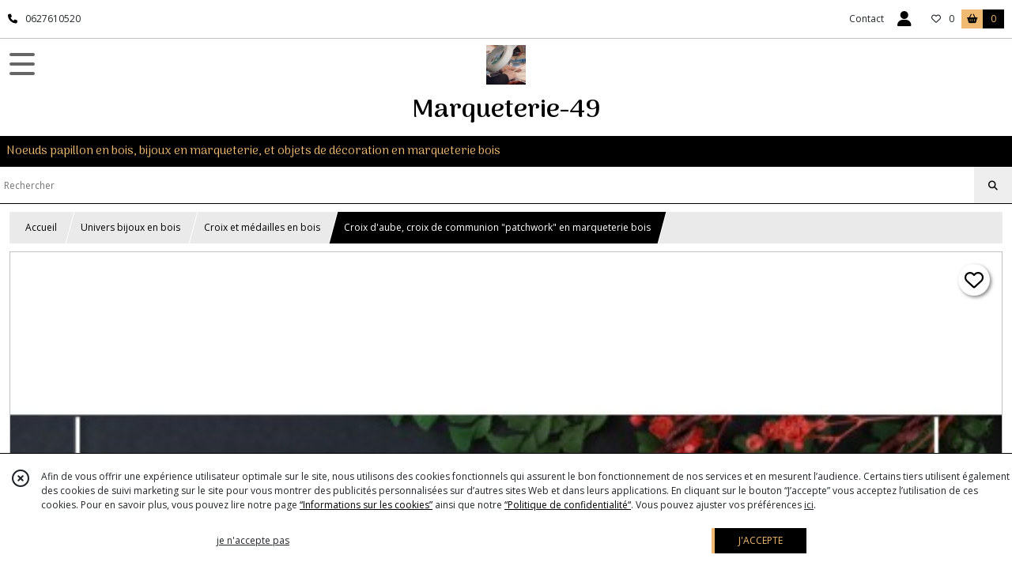

--- FILE ---
content_type: text/html; charset=UTF-8
request_url: https://marqueterie49.fr/535185-croix-d-aube-croix-de-communion-patchwork-en-marqueterie-bois.html
body_size: 9412
content:
    <!DOCTYPE html>
<html class="no-js">
<head>
  <meta charset="utf-8">
  <title>Croix d&#039;aube, croix de communion &quot;patchwork&quot; en marqueterie bois | Marqueterie-49</title>
  <meta name="viewport" content="width=device-width, initial-scale=1">
                
      <meta property="og:type" content="product" />
  <meta property="og:url" content="https://marqueterie49.fr/535185-croix-d-aube-croix-de-communion-patchwork-en-marqueterie-bois.html" />
  <meta property="og:title" content="Croix d&#039;aube, croix de communion &quot;patchwork&quot; en marqueterie bois" />
  <meta property="og:description" content="Vous cherchez une croix en bois insolite pour un cadeau ?. En voici une... C&#039;est sûr, vous ne la retrouverez nulle part ailleurs !. Croix unique en..." />
  <meta property="og:image" content="https://eproshopping.cloud/media/25c7375036c04dcb5dd4843603f122486224a183/produit/f2189810dd848e6fd1818f14f7541af94759c613.jpeg" />
  <meta property="og:site_name" content="Marqueterie-49" />
                              <script>
    document.documentElement.className = document.documentElement.className.replace(/\bno-js\b/,'js');
  </script>
  <link href="https://fonts.googleapis.com/css2?family=Open+Sans:wght@300..800" rel="stylesheet" type="text/css">
          <link href="https://fonts.googleapis.com/css?family=Arima+Madurai:100,200,300,400,500,700,800,900" rel="stylesheet" type="text/css">
      <link rel="stylesheet" href="/build/997.ba563669.css"><link rel="stylesheet" href="/build/834.16e61b03.css"><link rel="stylesheet" href="/build/80.34683c74.css"><link rel="stylesheet" href="/build/frontend.1fc37339.css">
  <link rel="stylesheet" href="/theme/css/theme_3877_a9aa32c7.css" media="screen">
                          
  <script src="/build/runtime.a75ddfe5.js" defer></script><script src="/build/406.a97bfe4f.js" defer></script><script src="/build/997.8d0fd1da.js" defer></script><script src="/build/923.0164837a.js" defer></script><script src="/build/834.74802303.js" defer></script><script src="/build/80.8bac68f7.js" defer></script><script src="/build/110.01a93047.js" defer></script><script src="/build/609.a2a9851b.js" defer></script><script src="/build/frontend.16e0848b.js" defer></script>
    <script>
        document.addEventListener('DOMContentLoaded', function() {
      initProductPage('\u007B\u0022functionalPriceExtension\u0022\u003A\u0022included\u0022\u007D', '\u007B\u0022customizationConfig\u0022\u003A\u005B\u005D,\u0022pricing\u0022\u003A\u005B\u007B\u0022threshold\u0022\u003A1,\u0022frequency\u0022\u003A\u0022none\u0022,\u0022amount\u0022\u003A20.0,\u0022amountWithTax\u0022\u003A20.0,\u0022discountAmount\u0022\u003A0.0,\u0022discountAmountWithTax\u0022\u003A0.0,\u0022discountKind\u0022\u003A\u0022none\u0022,\u0022discountRate\u0022\u003A0.0,\u0022discountSource\u0022\u003A\u0022none\u0022,\u0022discounts\u0022\u003A\u005B\u005D,\u0022taxes\u0022\u003A\u005B\u007B\u0022type\u0022\u003A\u0022vat\u0022,\u0022amount\u0022\u003A0.0,\u0022rate\u0022\u003A0.0\u007D\u005D\u007D\u005D,\u0022inventories\u0022\u003A\u005B\u007B\u0022id\u0022\u003Anull,\u0022sku\u0022\u003Anull,\u0022availability\u0022\u003A\u0022out_of_stock\u0022,\u0022displayMode\u0022\u003A\u0022info_and_quantity\u0022,\u0022inventoryMode\u0022\u003A\u0022based_on_stock\u0022,\u0022onDemandDelay\u0022\u003A0,\u0022onDemandText\u0022\u003Anull,\u0022stockQuantity\u0022\u003A0,\u0022storageLocation\u0022\u003Anull,\u0022preparationTime\u0022\u003A0,\u0022eligibleForRestockNotifications\u0022\u003Afalse\u007D\u005D,\u0022id\u0022\u003A\u0022535185\u0022,\u0022title\u0022\u003A\u0022Croix\u0020d\u0027aube,\u0020croix\u0020de\u0020communion\u0020\\\u0022patchwork\\\u0022\u0020en\u0020marqueterie\u0020bois\u0022,\u0022reference\u0022\u003Anull,\u0022description\u0022\u003A\u0022\u003Cp\u003E\u003Cbr\u0020\\\/\u003EVous\u0020cherchez\u0020une\u0020croix\u0020en\u0020bois\u0020insolite\u0020pour\u0020un\u0020cadeau\u0020\u003F\u003Cbr\u0020\\\/\u003EEn\u0020voici\u0020une...\u0020C\u0027est\u0020s\u0026ucirc\u003Br,\u0020vous\u0020ne\u0020la\u0020retrouverez\u0020nulle\u0020part\u0020ailleurs\u0020\u0021\u003Cbr\u0020\\\/\u003E\u003Cbr\u0020\\\/\u003ECroix\u0020unique\u0020en\u0020marqueterie\u0020bois\u003Cbr\u0020\\\/\u003EPendentif\u0020collier\u0020croix\u0020en\u0020bois\u0020pour\u0020communion,\u0020profession\u0020de\u0020foi,\u0020bapt\u0026egrave\u003Bme\u0020adulte,\u0020ou\u0020tout\u0020simplement\u0020\u0026agrave\u003B\u0020porter\u0020autour\u0020du\u0020cou\u0020parce\u0020que\u0020vous\u0020en\u0020avez\u0020envie...\u003Cbr\u0020\\\/\u003E\u003Cbr\u0020\\\/\u003EDimensions\u0020\u003A\u00206,5\u0020x\u00204,3\u0020cm\u003Cbr\u0020\\\/\u003E\u003Cbr\u0020\\\/\u003ELes\u0020diff\u0026eacute\u003Brentes\u0020essences\u0020de\u0020bois\u0020sont\u0020associ\u0026eacute\u003Bes\u0020par\u0020la\u0020technique\u0020de\u0020la\u0020marqueterie\u0020en\u0020un\u0020patchwork\u0020de\u0020bois\u0020unique\u003Cbr\u0020\\\/\u003E\u003Cbr\u0020\\\/\u003ETour\u0020de\u0020cou\u0020en\u0020passementerie\u0020marron\u0020environ\u002047\u0020\u0026agrave\u003B\u002051\u0020cm\u003Cbr\u0020\\\/\u003E\u003Cbr\u0020\\\/\u003ESi\u0020vous\u0020souhaitez\u0020simplement\u0020accrocher\u0020cette\u0020croix\u0020au\u0020mur,\u0020je\u0020peux\u0020remplacer\u0020le\u0020tour\u0020de\u0020cou\u0020par\u0020un\u0020\\\u0022anneau\\\u0022\u0020en\u0020fil\u0020coton\u0020plus\u0020court\u0020\u00284\\\/5\u0020cm\u0020seulement\u0029.\u0020Merci\u0020alors\u0020de\u0020le\u0020pr\u0026eacute\u003Bciser\u0020lors\u0020de\u0020votre\u0020achat.\u003Cbr\u0020\\\/\u003E\u003Cbr\u0020\\\/\u003EArgent\u0026eacute\u003B\u003Cbr\u0020\\\/\u003EGaranti\u0020sans\u0020nickel\u003Cbr\u0020\\\/\u003E\u003Cbr\u0020\\\/\u003E\u0026Eacute\u003Bpaisseur\u0020de\u0020la\u0020partie\u0020bois\u0020\u003A\u00202\u0020\u0026agrave\u003B\u00203\u0020mm\u003Cbr\u0020\\\/\u003E\u003Cbr\u0020\\\/\u003EFinition\u0020\u003A\u0020vernis\u0020hydro\u0020satin\u0026eacute\u003B\u003C\\\/p\u003E\u0022,\u0022shortDescription\u0022\u003Anull,\u0022position\u0022\u003A0,\u0022category\u0022\u003A\u0022id\u007E11739\u0022,\u0022mediaObjects\u0022\u003A\u005B\u0022id\u007E2964658\u0022,\u0022id\u007E2964651\u0022,\u0022id\u007E2964652\u0022,\u0022id\u007E2964655\u0022,\u0022id\u007E3329401\u0022\u005D,\u0022isOptionRequired\u0022\u003Afalse,\u0022optionHelper\u0022\u003A\u0022\u0022,\u0022optionLabel\u0022\u003A\u0022\u0022,\u0022options\u0022\u003A\u005B\u005D\u007D', '\u005B\u005D');
          });
  </script>
</head>
<body>

      
<header class="t_A02 ">
  <div class="HeaderTop">
    <div class="wrapper">
      <div class="main">
                  <a href="tel:0627610520">
            <span class="icon fa-solid fa-phone"></span>
            <span class="text">0627610520</span>
          </a>
              </div>
      <div class="aside">
                    <ul class="PageLinkContainer level-0" >
                    <li>
                  <a href="/page/qui-sommes-nous.html">
                        <span class="text">Qui suis-je ?</span>
                      </a>
                      </li>
      </ul>

        <ul>
                      <li class="contact">
              <a href="/contactez-nous">Contact</a>
            </li>
                                                                                        <li class="login">
                    <a class="js-adv-modal-open" href="/login">
                      <div class="icon">
                        <span class="fas fa-user d-none d-md-inline"></span>
                        <span class="far fa-user-circle d-md-none"></span>
                      </div>
                      <div class="text">Espace client</div>
                    </a>
                  </li>
                                                                    <li class="favorite">
                <a href="/espace-client/mes-favoris">
                  <div class="icon"><span class="fa-regular fa-heart"></span></div>
                  <div class="counter js-favoriteTotal-total-products">0</div>
                </a>
              </li>
                                      <li class="cart">
                <a href="/panier">
                  <div class="icon"><span class="fas fa-shopping-basket"></span></div>
                  <div class="text">Panier</div>
                  <div class="counter js-cartTotal-total-products">0</div>
                </a>
              </li>
                              </ul>
      </div>
    </div>
  </div>
  <div class="HeaderMiddle">
    <div class="wrapper">
      <div id="header-menu-mobile-toggle">
        <span>Toggle Menu</span>
      </div>
      <div class="main">
        <a href="/">
          <img src="https://eproshopping.cloud/media/25c7375036c04dcb5dd4843603f122486224a183/logo/f119a004ef4677681d0704b2e93bf93cc22a734a.jpg" class="js-PreviewLogo">
          <div>
                                          <div class="title es-custom-fg1 es-custom-f1 es-custom-fs-title js-PreviewTitle">Marqueterie-49</div>
                                                    <div class="baseline es-custom-fg1 es-custom-f1 es-custom-fs-small js-PreviewBaseline">Noeuds papillon en bois, bijoux en marqueterie, et objets de décoration en marqueterie bois</div>
                      </div>
        </a>
      </div>
      <div class="aside">
        <div class="search-form">
          <input type="search" data-url="/catalogue" placeholder="Rechercher">
          <button aria-label="Rechercher"><i class="fas fa-search"></i></button>
        </div>
      </div>
    </div>
  </div>
    <nav class="Menu t_C01">
  <div>
    <ul class="level-0 " >
                    <li>
                              <a href="/">
                              <span class="icon fas fa-home mr-0"></span>
                            <span class="text"></span>
                          </a>
                                </li>
                      <li>
                              <a href="/catalogue">
                            <span class="text">Tous nos produits</span>
                              <span class="fa-solid fa-chevron-right"></span>
                          </a>
                                    <ul class="level-1 display-left" style="display:none">
      <li class="MobileHeaderMenu">
              <a href="/catalogue">
                    <span class="text">Tous nos produits</span>
        </a>
          </li>
                    <li>
                              <a href="/catalogue/94757-univers-noeuds-pap">
                            <span class="text">Univers Noeuds papillon</span>
                              <span class="fa-solid fa-chevron-right"></span>
                          </a>
                                    <ul class="level-2 " >
      <li class="MobileHeaderMenu">
              <a href="/catalogue/94757-univers-noeuds-pap">
                    <span class="text">Univers Noeuds papillon</span>
        </a>
          </li>
                    <li>
                              <a href="/catalogue/67666-barrette-noeud-papillon-bois">
                            <span class="text">Barrettes, pinces et serre-tête</span>
                              <span class="fa-solid fa-chevron-right"></span>
                          </a>
                                    <ul class="level-3 " >
      <li class="MobileHeaderMenu">
              <a href="/catalogue/67666-barrette-noeud-papillon-bois">
                    <span class="text">Barrettes, pinces et serre-tête</span>
        </a>
          </li>
                    <li>
                              <a href="/catalogue/191440-barrettes-noeud-papillon">
                            <span class="text">Barrettes noeud papillon</span>
                          </a>
                                </li>
                      <li>
                              <a href="/catalogue/191441-pince-cheveux-noeud-papillon">
                            <span class="text">Pince cheveux noeud papillon</span>
                          </a>
                                </li>
                      <li>
                              <a href="/catalogue/191442-serre-tete-noeud-papillon">
                            <span class="text">Serre tête noeud papillon</span>
                          </a>
                                </li>
      </ul>
              </li>
                      <li>
                              <a href="/catalogue/11759-boites-coffrets">
                            <span class="text">Boîtes cadeau</span>
                          </a>
                                </li>
                      <li>
                              <a href="/catalogue/11764-boutons-de-manchette">
                            <span class="text">Boutons de manchette</span>
                              <span class="fa-solid fa-chevron-right"></span>
                          </a>
                                    <ul class="level-3 " >
      <li class="MobileHeaderMenu">
              <a href="/catalogue/11764-boutons-de-manchette">
                    <span class="text">Boutons de manchette</span>
        </a>
          </li>
                    <li>
                              <a href="/catalogue/191444-boutons-de-manchette-bois">
                            <span class="text">Boutons de manchette bois</span>
                          </a>
                                </li>
                      <li>
                              <a href="/catalogue/191443-boutons-de-manchette-tissu">
                            <span class="text">Boutons de manchette tissu</span>
                          </a>
                                </li>
      </ul>
              </li>
                      <li>
                              <a href="/catalogue/111606-bracelets">
                            <span class="text">Bracelets</span>
                          </a>
                                </li>
                      <li>
                              <a href="/catalogue/78134-bretelles">
                            <span class="text">Bretelles</span>
                          </a>
                                </li>
                      <li>
                              <a href="/catalogue/11745-broche">
                            <span class="text">Broches</span>
                          </a>
                                </li>
                      <li>
                              <a href="/catalogue/11747-cadeau-de-remerciement">
                            <span class="text">Cadeau invités - Goodies</span>
                          </a>
                                </li>
                      <li>
                              <a href="/catalogue/11754-decoration-table">
                            <span class="text">Décoration de table</span>
                          </a>
                                </li>
                      <li>
                              <a href="/catalogue/336845-Autre">
                            <span class="text">Divers</span>
                          </a>
                                </li>
                      <li>
                              <a href="/catalogue/11750-noeuds-papillon">
                            <span class="text">Noeuds papillon bois</span>
                              <span class="fa-solid fa-chevron-right"></span>
                          </a>
                                    <ul class="level-3 " >
      <li class="MobileHeaderMenu">
              <a href="/catalogue/11750-noeuds-papillon">
                    <span class="text">Noeuds papillon bois</span>
        </a>
          </li>
                    <li>
                              <a href="/catalogue/328991-Stock">
                            <span class="text">Noeud pap bois en stock</span>
                          </a>
                                </li>
                      <li>
                              <a href="/catalogue/328989-Commandes-personnalisees">
                            <span class="text">Commandes personnalisées</span>
                          </a>
                                </li>
      </ul>
              </li>
                      <li>
                              <a href="/catalogue/27502-noeuds-papillon-bois-et-tissu">
                            <span class="text">Noeuds papillon double bois et tissu</span>
                              <span class="fa-solid fa-chevron-right"></span>
                          </a>
                                    <ul class="level-3 " >
      <li class="MobileHeaderMenu">
              <a href="/catalogue/27502-noeuds-papillon-bois-et-tissu">
                    <span class="text">Noeuds papillon double bois et tissu</span>
        </a>
          </li>
                    <li>
                              <a href="/catalogue/208477-bois-et-tissu">
                            <span class="text">Bois et tissu en stock</span>
                          </a>
                                </li>
                      <li>
                              <a href="/catalogue/208479-fond-en-tiss">
                            <span class="text">Tissu et bois en stock</span>
                          </a>
                                </li>
                      <li>
                              <a href="/catalogue/328990-Commandes-personnalisees">
                            <span class="text">Commandes personnalisées</span>
                          </a>
                                </li>
      </ul>
              </li>
                      <li>
                              <a href="/catalogue/11742-noeud-papillon-bois-bebe">
                            <span class="text">Noeuds papillon bébé</span>
                          </a>
                                </li>
                      <li>
                              <a href="/catalogue/11755-noeud-papillon-bois-enfant">
                            <span class="text">Noeuds papillon enfant</span>
                          </a>
                                </li>
                      <li>
                              <a href="/catalogue/11756-noeud-papillon-ado-junior">
                            <span class="text">Noeuds papillon Ado/Junior</span>
                          </a>
                                </li>
                      <li>
                              <a href="/catalogue/11757-noeud-papillon-bois-femme">
                            <span class="text">Noeuds papillon femme</span>
                          </a>
                                </li>
      </ul>
              </li>
                      <li>
                              <a href="/catalogue/111603-univers-cravates-en-bois">
                            <span class="text">Univers Cravates en bois</span>
                              <span class="fa-solid fa-chevron-right"></span>
                          </a>
                                    <ul class="level-2 " >
      <li class="MobileHeaderMenu">
              <a href="/catalogue/111603-univers-cravates-en-bois">
                    <span class="text">Univers Cravates en bois</span>
        </a>
          </li>
                    <li>
                              <a href="/catalogue/111604-cravate-homme">
                            <span class="text">Cravate homme</span>
                          </a>
                                </li>
                      <li>
                              <a href="/catalogue/111605-cravate-femme">
                            <span class="text">Cravate femme</span>
                          </a>
                                </li>
                      <li>
                              <a href="/catalogue/85430-pince-de-cravate">
                            <span class="text">Pinces à cravate</span>
                          </a>
                                </li>
      </ul>
              </li>
                      <li>
                              <a href="/catalogue/27510-bijoux-en-marqueterie">
                            <span class="text">Univers bijoux en bois</span>
                              <span class="fa-solid fa-chevron-right"></span>
                          </a>
                                    <ul class="level-2 " >
      <li class="MobileHeaderMenu">
              <a href="/catalogue/27510-bijoux-en-marqueterie">
                    <span class="text">Univers bijoux en bois</span>
        </a>
          </li>
                    <li>
                              <a href="/catalogue/11733-bague">
                            <span class="text">Bagues</span>
                          </a>
                                </li>
                      <li>
                              <a href="/catalogue/68172-barrettes">
                            <span class="text">Barrettes</span>
                          </a>
                                </li>
                      <li>
                              <a href="/catalogue/11734-boucles-d-oreilles-percees">
                            <span class="text">Boucles d&#039;oreille</span>
                          </a>
                                </li>
                      <li>
                              <a href="/catalogue/333079-Boucles-d-oreille-creole">
                            <span class="text">Boucles d&#039;oreille créole</span>
                          </a>
                                </li>
                      <li>
                              <a href="/catalogue/331894-Boucles-d-oreille-TISSU">
                            <span class="text">Boucles d&#039;oreille TISSU</span>
                          </a>
                                </li>
                      <li>
                              <a href="/catalogue/11763-bracelet">
                            <span class="text">Bracelets</span>
                          </a>
                                </li>
                      <li>
                              <a href="/catalogue/27751-broches">
                            <span class="text">Broches</span>
                          </a>
                                </li>
                      <li>
                              <a href="/catalogue/11729-boucles-d-oreilles-clips">
                            <span class="text">Clips d&#039;oreille</span>
                          </a>
                                </li>
                      <li>
                              <a href="/catalogue/131381-puces-d-oreille">
                            <span class="text">Puces d&#039;oreille</span>
                          </a>
                                </li>
                      <li>
                              <a href="/catalogue/11735-colliers-mi-longs">
                            <span class="text">Colliers</span>
                          </a>
                                </li>
                      <li>
                              <a href="/catalogue/11741-parure">
                            <span class="text">Colliers et Boucles d&#039;oreille assorties - Parure</span>
                          </a>
                                </li>
                      <li>
                              <a href="/catalogue/27503-collier-homme">
                            <span class="text">Bijoux homme</span>
                              <span class="fa-solid fa-chevron-right"></span>
                          </a>
                                    <ul class="level-3 " >
      <li class="MobileHeaderMenu">
              <a href="/catalogue/27503-collier-homme">
                    <span class="text">Bijoux homme</span>
        </a>
          </li>
                    <li>
                              <a href="/catalogue/191438-colliers-homme">
                            <span class="text">Colliers homme</span>
                          </a>
                                </li>
                      <li>
                              <a href="/catalogue/191439-boucles-d-oreille-homme">
                            <span class="text">Boucles d&#039;oreille homme</span>
                          </a>
                                </li>
      </ul>
              </li>
                      <li>
                              <a href="/catalogue/11739-medailles-et-croix">
                            <span class="text">Croix et médailles en bois</span>
                          </a>
                                </li>
      </ul>
              </li>
                      <li>
                              <a href="/catalogue/226382-cartes-cadeau">
                            <span class="text">Cartes cadeau</span>
                          </a>
                                </li>
                      <li>
                              <a href="/catalogue/27511-autres">
                            <span class="text">Autres</span>
                              <span class="fa-solid fa-chevron-right"></span>
                          </a>
                                    <ul class="level-2 " >
      <li class="MobileHeaderMenu">
              <a href="/catalogue/27511-autres">
                    <span class="text">Autres</span>
        </a>
          </li>
                    <li>
                              <a href="/catalogue/11736-cadres">
                            <span class="text">Cadres photo</span>
                          </a>
                                </li>
                      <li>
                              <a href="/catalogue/11740-cartes-faites-main">
                            <span class="text">Cartes en bois</span>
                          </a>
                                </li>
                      <li>
                              <a href="/catalogue/11730-horloge-pendules">
                            <span class="text">Horloges - Pendules en bois</span>
                          </a>
                                </li>
                      <li>
                              <a href="/catalogue/357390-Marque-pages">
                            <span class="text">Marque pages</span>
                          </a>
                                </li>
                      <li>
                              <a href="/catalogue/11758-marque-places">
                            <span class="text">Marque places</span>
                          </a>
                                </li>
                      <li>
                              <a href="/catalogue/191014-masques-tissu-covid19">
                            <span class="text">Masques tissu Covid19</span>
                          </a>
                                </li>
                      <li>
                              <a href="/catalogue/11753-miroirs">
                            <span class="text">Miroirs</span>
                          </a>
                                </li>
                      <li>
                              <a href="/catalogue/11751-plaques-de-porte">
                            <span class="text">Plaques de porte</span>
                          </a>
                                </li>
                      <li>
                              <a href="/catalogue/11743-plateaux-planches">
                            <span class="text">Plateaux</span>
                          </a>
                                </li>
                      <li>
                              <a href="/catalogue/27473-porte-cles">
                            <span class="text">Porte clés</span>
                          </a>
                                </li>
                      <li>
                              <a href="/catalogue/11760-porte-manteaux">
                            <span class="text">Porte-manteaux</span>
                          </a>
                                </li>
                      <li>
                              <a href="/catalogue/11738-portes-photos">
                            <span class="text">Portes photos - Pense bête spirale</span>
                          </a>
                                </li>
                      <li>
                              <a href="/catalogue/11731-tableaux">
                            <span class="text">Tableaux</span>
                          </a>
                                </li>
      </ul>
              </li>
      </ul>
              </li>
                      <li>
                              <a href="/catalogue/94757-univers-noeuds-pap">
                            <span class="text">Univers Noeuds papillon</span>
                              <span class="fa-solid fa-chevron-right"></span>
                          </a>
                                    <ul class="level-1 " style="display:none">
      <li class="MobileHeaderMenu">
              <a href="/catalogue/94757-univers-noeuds-pap">
                    <span class="text">Univers Noeuds papillon</span>
        </a>
          </li>
                    <li>
                              <a href="/catalogue/67666-barrette-noeud-papillon-bois">
                            <span class="text">Barrettes, pinces et serre-tête</span>
                              <span class="fa-solid fa-chevron-right"></span>
                          </a>
                                    <ul class="level-2 " >
      <li class="MobileHeaderMenu">
              <a href="/catalogue/67666-barrette-noeud-papillon-bois">
                    <span class="text">Barrettes, pinces et serre-tête</span>
        </a>
          </li>
                    <li>
                              <a href="/catalogue/191440-barrettes-noeud-papillon">
                            <span class="text">Barrettes noeud papillon</span>
                          </a>
                                </li>
                      <li>
                              <a href="/catalogue/191441-pince-cheveux-noeud-papillon">
                            <span class="text">Pince cheveux noeud papillon</span>
                          </a>
                                </li>
                      <li>
                              <a href="/catalogue/191442-serre-tete-noeud-papillon">
                            <span class="text">Serre tête noeud papillon</span>
                          </a>
                                </li>
      </ul>
              </li>
                      <li>
                              <a href="/catalogue/11759-boites-coffrets">
                            <span class="text">Boîtes cadeau</span>
                          </a>
                                </li>
                      <li>
                              <a href="/catalogue/11764-boutons-de-manchette">
                            <span class="text">Boutons de manchette</span>
                              <span class="fa-solid fa-chevron-right"></span>
                          </a>
                                    <ul class="level-2 " >
      <li class="MobileHeaderMenu">
              <a href="/catalogue/11764-boutons-de-manchette">
                    <span class="text">Boutons de manchette</span>
        </a>
          </li>
                    <li>
                              <a href="/catalogue/191444-boutons-de-manchette-bois">
                            <span class="text">Boutons de manchette bois</span>
                          </a>
                                </li>
                      <li>
                              <a href="/catalogue/191443-boutons-de-manchette-tissu">
                            <span class="text">Boutons de manchette tissu</span>
                          </a>
                                </li>
      </ul>
              </li>
                      <li>
                              <a href="/catalogue/111606-bracelets">
                            <span class="text">Bracelets</span>
                          </a>
                                </li>
                      <li>
                              <a href="/catalogue/78134-bretelles">
                            <span class="text">Bretelles</span>
                          </a>
                                </li>
                      <li>
                              <a href="/catalogue/11745-broche">
                            <span class="text">Broches</span>
                          </a>
                                </li>
                      <li>
                              <a href="/catalogue/11747-cadeau-de-remerciement">
                            <span class="text">Cadeau invités - Goodies</span>
                          </a>
                                </li>
                      <li>
                              <a href="/catalogue/11754-decoration-table">
                            <span class="text">Décoration de table</span>
                          </a>
                                </li>
                      <li>
                              <a href="/catalogue/336845-Autre">
                            <span class="text">Divers</span>
                          </a>
                                </li>
                      <li>
                              <a href="/catalogue/11750-noeuds-papillon">
                            <span class="text">Noeuds papillon bois</span>
                              <span class="fa-solid fa-chevron-right"></span>
                          </a>
                                    <ul class="level-2 " >
      <li class="MobileHeaderMenu">
              <a href="/catalogue/11750-noeuds-papillon">
                    <span class="text">Noeuds papillon bois</span>
        </a>
          </li>
                    <li>
                              <a href="/catalogue/328991-Stock">
                            <span class="text">Noeud pap bois en stock</span>
                          </a>
                                </li>
                      <li>
                              <a href="/catalogue/328989-Commandes-personnalisees">
                            <span class="text">Commandes personnalisées</span>
                          </a>
                                </li>
      </ul>
              </li>
                      <li>
                              <a href="/catalogue/27502-noeuds-papillon-bois-et-tissu">
                            <span class="text">Noeuds papillon double bois et tissu</span>
                              <span class="fa-solid fa-chevron-right"></span>
                          </a>
                                    <ul class="level-2 " >
      <li class="MobileHeaderMenu">
              <a href="/catalogue/27502-noeuds-papillon-bois-et-tissu">
                    <span class="text">Noeuds papillon double bois et tissu</span>
        </a>
          </li>
                    <li>
                              <a href="/catalogue/208477-bois-et-tissu">
                            <span class="text">Bois et tissu en stock</span>
                          </a>
                                </li>
                      <li>
                              <a href="/catalogue/208479-fond-en-tiss">
                            <span class="text">Tissu et bois en stock</span>
                          </a>
                                </li>
                      <li>
                              <a href="/catalogue/328990-Commandes-personnalisees">
                            <span class="text">Commandes personnalisées</span>
                          </a>
                                </li>
      </ul>
              </li>
                      <li>
                              <a href="/catalogue/11742-noeud-papillon-bois-bebe">
                            <span class="text">Noeuds papillon bébé</span>
                          </a>
                                </li>
                      <li>
                              <a href="/catalogue/11755-noeud-papillon-bois-enfant">
                            <span class="text">Noeuds papillon enfant</span>
                          </a>
                                </li>
                      <li>
                              <a href="/catalogue/11756-noeud-papillon-ado-junior">
                            <span class="text">Noeuds papillon Ado/Junior</span>
                          </a>
                                </li>
                      <li>
                              <a href="/catalogue/11757-noeud-papillon-bois-femme">
                            <span class="text">Noeuds papillon femme</span>
                          </a>
                                </li>
      </ul>
              </li>
                      <li>
                              <a href="/catalogue/111603-univers-cravates-en-bois">
                            <span class="text">Univers Cravates en bois</span>
                              <span class="fa-solid fa-chevron-right"></span>
                          </a>
                                    <ul class="level-1 " style="display:none">
      <li class="MobileHeaderMenu">
              <a href="/catalogue/111603-univers-cravates-en-bois">
                    <span class="text">Univers Cravates en bois</span>
        </a>
          </li>
                    <li>
                              <a href="/catalogue/111604-cravate-homme">
                            <span class="text">Cravate homme</span>
                          </a>
                                </li>
                      <li>
                              <a href="/catalogue/111605-cravate-femme">
                            <span class="text">Cravate femme</span>
                          </a>
                                </li>
                      <li>
                              <a href="/catalogue/85430-pince-de-cravate">
                            <span class="text">Pinces à cravate</span>
                          </a>
                                </li>
      </ul>
              </li>
                      <li>
                              <a href="/catalogue/27510-bijoux-en-marqueterie">
                            <span class="text">Univers bijoux en bois</span>
                              <span class="fa-solid fa-chevron-right"></span>
                          </a>
                                    <ul class="level-1 " style="display:none">
      <li class="MobileHeaderMenu">
              <a href="/catalogue/27510-bijoux-en-marqueterie">
                    <span class="text">Univers bijoux en bois</span>
        </a>
          </li>
                    <li>
                              <a href="/catalogue/11733-bague">
                            <span class="text">Bagues</span>
                          </a>
                                </li>
                      <li>
                              <a href="/catalogue/68172-barrettes">
                            <span class="text">Barrettes</span>
                          </a>
                                </li>
                      <li>
                              <a href="/catalogue/11734-boucles-d-oreilles-percees">
                            <span class="text">Boucles d&#039;oreille</span>
                          </a>
                                </li>
                      <li>
                              <a href="/catalogue/333079-Boucles-d-oreille-creole">
                            <span class="text">Boucles d&#039;oreille créole</span>
                          </a>
                                </li>
                      <li>
                              <a href="/catalogue/331894-Boucles-d-oreille-TISSU">
                            <span class="text">Boucles d&#039;oreille TISSU</span>
                          </a>
                                </li>
                      <li>
                              <a href="/catalogue/11763-bracelet">
                            <span class="text">Bracelets</span>
                          </a>
                                </li>
                      <li>
                              <a href="/catalogue/27751-broches">
                            <span class="text">Broches</span>
                          </a>
                                </li>
                      <li>
                              <a href="/catalogue/11729-boucles-d-oreilles-clips">
                            <span class="text">Clips d&#039;oreille</span>
                          </a>
                                </li>
                      <li>
                              <a href="/catalogue/131381-puces-d-oreille">
                            <span class="text">Puces d&#039;oreille</span>
                          </a>
                                </li>
                      <li>
                              <a href="/catalogue/11735-colliers-mi-longs">
                            <span class="text">Colliers</span>
                          </a>
                                </li>
                      <li>
                              <a href="/catalogue/11741-parure">
                            <span class="text">Colliers et Boucles d&#039;oreille assorties - Parure</span>
                          </a>
                                </li>
                      <li>
                              <a href="/catalogue/27503-collier-homme">
                            <span class="text">Bijoux homme</span>
                              <span class="fa-solid fa-chevron-right"></span>
                          </a>
                                    <ul class="level-2 " >
      <li class="MobileHeaderMenu">
              <a href="/catalogue/27503-collier-homme">
                    <span class="text">Bijoux homme</span>
        </a>
          </li>
                    <li>
                              <a href="/catalogue/191438-colliers-homme">
                            <span class="text">Colliers homme</span>
                          </a>
                                </li>
                      <li>
                              <a href="/catalogue/191439-boucles-d-oreille-homme">
                            <span class="text">Boucles d&#039;oreille homme</span>
                          </a>
                                </li>
      </ul>
              </li>
                      <li>
                              <a href="/catalogue/11739-medailles-et-croix">
                            <span class="text">Croix et médailles en bois</span>
                          </a>
                                </li>
      </ul>
              </li>
                      <li>
                              <a href="/catalogue/226382-cartes-cadeau">
                            <span class="text">Cartes cadeau</span>
                          </a>
                                </li>
                      <li>
                              <a href="/catalogue/27511-autres">
                            <span class="text">Autres</span>
                              <span class="fa-solid fa-chevron-right"></span>
                          </a>
                                    <ul class="level-1 " style="display:none">
      <li class="MobileHeaderMenu">
              <a href="/catalogue/27511-autres">
                    <span class="text">Autres</span>
        </a>
          </li>
                    <li>
                              <a href="/catalogue/11736-cadres">
                            <span class="text">Cadres photo</span>
                          </a>
                                </li>
                      <li>
                              <a href="/catalogue/11740-cartes-faites-main">
                            <span class="text">Cartes en bois</span>
                          </a>
                                </li>
                      <li>
                              <a href="/catalogue/11730-horloge-pendules">
                            <span class="text">Horloges - Pendules en bois</span>
                          </a>
                                </li>
                      <li>
                              <a href="/catalogue/357390-Marque-pages">
                            <span class="text">Marque pages</span>
                          </a>
                                </li>
                      <li>
                              <a href="/catalogue/11758-marque-places">
                            <span class="text">Marque places</span>
                          </a>
                                </li>
                      <li>
                              <a href="/catalogue/191014-masques-tissu-covid19">
                            <span class="text">Masques tissu Covid19</span>
                          </a>
                                </li>
                      <li>
                              <a href="/catalogue/11753-miroirs">
                            <span class="text">Miroirs</span>
                          </a>
                                </li>
                      <li>
                              <a href="/catalogue/11751-plaques-de-porte">
                            <span class="text">Plaques de porte</span>
                          </a>
                                </li>
                      <li>
                              <a href="/catalogue/11743-plateaux-planches">
                            <span class="text">Plateaux</span>
                          </a>
                                </li>
                      <li>
                              <a href="/catalogue/27473-porte-cles">
                            <span class="text">Porte clés</span>
                          </a>
                                </li>
                      <li>
                              <a href="/catalogue/11760-porte-manteaux">
                            <span class="text">Porte-manteaux</span>
                          </a>
                                </li>
                      <li>
                              <a href="/catalogue/11738-portes-photos">
                            <span class="text">Portes photos - Pense bête spirale</span>
                          </a>
                                </li>
                      <li>
                              <a href="/catalogue/11731-tableaux">
                            <span class="text">Tableaux</span>
                          </a>
                                </li>
      </ul>
              </li>
      </ul>
    <span id="MenuIndicator"></span>
  </div>
</nav>

  <div class="HeaderBottom">
    <div class="baseline es-custom-bg2 es-custom-fg2 es-custom-f1 es-custom-fs js-PreviewBaseline">
      Noeuds papillon en bois, bijoux en marqueterie, et objets de décoration en marqueterie bois
    </div>
    <div class="search-form es-custom-b1">
      <input type="search" data-url="/catalogue" placeholder="Rechercher">
      <button aria-label="Rechercher"><i class="fas fa-search"></i></button>
    </div>
  </div>
</header>

    <nav aria-label="breadcrumb">
    <ol class="Breadcrumb">
      <li class="es-custom-fg1"><a href="/">Accueil</a></li>
              <li class="es-custom-fg1"><a href="/catalogue/27510-bijoux-en-marqueterie">Univers bijoux en bois</a></li>
              <li class="es-custom-fg1"><a href="/catalogue/11739-medailles-et-croix">Croix et médailles en bois</a></li>
            <li class="active es-custom-bg2" aria-current="page">Croix d&#039;aube, croix de communion &quot;patchwork&quot; en marqueterie bois</li>
    </ol>
  </nav>
  <main class="ProductPage" itemscope itemtype="https://schema.org/Product">
    <div class="ProductHeader">
      <div class="ProductGallery">
            <div class="ProductFavorite js-toggle-favorite " data-url="/applications/favorite-list/toggle?id=P-535185">
    <span class="fa-solid fa-heart"></span>
    <span class="fa-solid fa-heart-circle-minus hover" title="Retirer de ma liste de favoris"></span>
    <span class="fa-regular fa-heart"></span>
    <span class="fa-regular fa-heart-circle-plus hover" title="Ajouter à ma liste de favoris"></span>
  </div>
  <div id="product-gallery">
            <a href="https://eproshopping.cloud/media/25c7375036c04dcb5dd4843603f122486224a183/produit/f2189810dd848e6fd1818f14f7541af94759c613-lg.jpeg"><img src="https://eproshopping.cloud/media/25c7375036c04dcb5dd4843603f122486224a183/produit/f2189810dd848e6fd1818f14f7541af94759c613.jpeg" itemprop="image"></a>
                <a href="https://eproshopping.cloud/media/25c7375036c04dcb5dd4843603f122486224a183/produit/a4ee4578f9c86454a81d895cf0b32de98f99dd73-lg.jpeg"><img src="https://eproshopping.cloud/media/25c7375036c04dcb5dd4843603f122486224a183/produit/a4ee4578f9c86454a81d895cf0b32de98f99dd73.jpeg"></a>
                <a href="https://eproshopping.cloud/media/25c7375036c04dcb5dd4843603f122486224a183/produit/bbae4b1927a77bfb032d897ce24e70f052df7734-lg.jpeg"><img src="https://eproshopping.cloud/media/25c7375036c04dcb5dd4843603f122486224a183/produit/bbae4b1927a77bfb032d897ce24e70f052df7734.jpeg"></a>
                <a href="https://eproshopping.cloud/media/25c7375036c04dcb5dd4843603f122486224a183/produit/7da512b0c88cbc8172f246aa6ff6212bb44972a7-lg.jpeg"><img src="https://eproshopping.cloud/media/25c7375036c04dcb5dd4843603f122486224a183/produit/7da512b0c88cbc8172f246aa6ff6212bb44972a7.jpeg"></a>
                <a href="https://eproshopping.cloud/media/25c7375036c04dcb5dd4843603f122486224a183/produit/23c29b3d9ddc4810d59f4299bc6983129f9ab80a-lg.jpeg"><img src="https://eproshopping.cloud/media/25c7375036c04dcb5dd4843603f122486224a183/produit/23c29b3d9ddc4810d59f4299bc6983129f9ab80a.jpeg"></a>
      </div>
  <div class="product-image-slider-thumbnails">
          <div class="product-image-thumbnails">
        <div><img src="https://eproshopping.cloud/media/25c7375036c04dcb5dd4843603f122486224a183/produit/f2189810dd848e6fd1818f14f7541af94759c613.jpeg"></div>
      </div>
          <div class="product-image-thumbnails">
        <div><img src="https://eproshopping.cloud/media/25c7375036c04dcb5dd4843603f122486224a183/produit/a4ee4578f9c86454a81d895cf0b32de98f99dd73.jpeg"></div>
      </div>
          <div class="product-image-thumbnails">
        <div><img src="https://eproshopping.cloud/media/25c7375036c04dcb5dd4843603f122486224a183/produit/bbae4b1927a77bfb032d897ce24e70f052df7734.jpeg"></div>
      </div>
          <div class="product-image-thumbnails">
        <div><img src="https://eproshopping.cloud/media/25c7375036c04dcb5dd4843603f122486224a183/produit/7da512b0c88cbc8172f246aa6ff6212bb44972a7.jpeg"></div>
      </div>
          <div class="product-image-thumbnails">
        <div><img src="https://eproshopping.cloud/media/25c7375036c04dcb5dd4843603f122486224a183/produit/23c29b3d9ddc4810d59f4299bc6983129f9ab80a.jpeg"></div>
      </div>
      </div>
<div class="SocialShare">
              <a class="SocialShare-link facebook" href="https://www.facebook.com/share.php?u=https%3A%2F%2Fmarqueterie49.fr%2F535185-croix-d-aube-croix-de-communion-patchwork-en-marqueterie-bois.html" target="_blank"><i class="fab fa-facebook-square"></i> Partager</a>
      <a class="SocialShare-link pinterest" data-base="http://pinterest.com/pin/create/button/?url=https%3A%2F%2Fmarqueterie49.fr%2F535185-croix-d-aube-croix-de-communion-patchwork-en-marqueterie-bois.html&description=Croix%20d%27aube%2C%20croix%20de%20communion%20%22patchwork%22%20en%20marqueterie%20bois&media=" href="http://pinterest.com/pin/create/button/?url=https%3A%2F%2Fmarqueterie49.fr%2F535185-croix-d-aube-croix-de-communion-patchwork-en-marqueterie-bois.html&description=Croix%20d%27aube%2C%20croix%20de%20communion%20%22patchwork%22%20en%20marqueterie%20bois&media=https%3A%2F%2Feproshopping.cloud%2Fmedia%2F25c7375036c04dcb5dd4843603f122486224a183%2Fproduit%2Ff2189810dd848e6fd1818f14f7541af94759c613-lg.jpeg" target="_blank"><i class="fab fa-pinterest"></i> Enregistrer</a>
    <a class="SocialShare-link twitter" href="https://twitter.com/intent/tweet?original_referer=https%3A%2F%2Fmarqueterie49.fr%2F535185-croix-d-aube-croix-de-communion-patchwork-en-marqueterie-bois.html&text=Croix%20d%27aube%2C%20croix%20de%20communion%20%22patchwork%22%20en%20marqueterie%20bois&url=https%3A%2F%2Fmarqueterie49.fr%2F535185-croix-d-aube-croix-de-communion-patchwork-en-marqueterie-bois.html" target="_blank"><i class="fab fa-x-twitter"></i> Poster</a>
</div>

      </div>
      <div class="ProductBrief">
        <h1 class="es-custom-f1" itemprop="name">Croix d&#039;aube, croix de communion &quot;patchwork&quot; en marqueterie bois</h1>
<div class="mt-1 d-flex align-items-center justify-content-between">
      <a class="ProductCategory es-custom-fg1" href="/catalogue/11739-medailles-et-croix" itemprop="category">Croix et Médailles En Bois</a>
    </div>
<div class="ProductReference js-ProductReferenceValue">
  </div>
  <div class="ProductPrice es-custom-fg1 js-ProductPriceValue" >
          <div class="Price ">
          <span class="Price-text">
        Sur demande
      </span>
      </div>

  </div>
  <div class="js-ProductDiscountValue"></div>
    <div class="ProductActionButton-Container">
    <button type="button" class="ProductActionButton es-custom-fg2 es-custom-bg2 js-adv-modal-open" data-url="/produit/535185/demande-info">
      PLUS DE DÉTAILS
    </button>
                <button type="button" class="ProductFavorite js-toggle-favorite " data-url="/applications/favorite-list/toggle?id=P-535185" aria-label="Ajouter/Retirer de ma liste de favoris">
        <span class="fa-solid fa-heart"></span>
        <span class="fa-solid fa-heart-circle-minus hover" title="Retirer de ma liste de favoris"></span>
        <span class="fa-regular fa-heart"></span>
        <span class="fa-regular fa-heart-circle-plus hover" title="Ajouter à ma liste de favoris"></span>
      </button>
      </div>
  <div class="PremiumWidget-container lr top">
            <div class="PremiumWidget">
        <div class="icon"><span class="fas fa-gift es-custom-fg1"></span></div>
        <div>
          <div class="title es-custom-f1">FRAIS DE LIVRAISON OFFERTS</div>
          <div class="subtitle">Dès 49€ d&#039;achat (en France)</div>
        </div>
      </div>
                <div class="PremiumWidget">
        <div class="icon"><span class="fas fa-lock es-custom-fg1"></span></div>
        <div>
          <div class="title es-custom-f1">PAIEMENT SÉCURISÉ</div>
          <div class="subtitle">Visa, Mastercard...</div>
        </div>
      </div>
                <div class="PremiumWidget">
        <div class="icon"><span class="far fa-smile es-custom-fg1"></span></div>
        <div>
          <div class="title es-custom-f1">SATISFAIT OU REMBOURSÉ</div>
          <div class="subtitle">14 jours pour changer d&#039;avis</div>
        </div>
      </div>
                <div class="PremiumWidget">
        <div class="icon"><span class="fas fa-thumbs-up es-custom-fg1"></span></div>
        <div>
          <div class="title es-custom-f1">Un CADEAU à faire ?</div>
          <div class="subtitle">Il peut être expédié directement à la personne de votre choix avec votre message sur une carte</div>
        </div>
      </div>
      </div>


      </div>
    </div>
    <div class="ProductContent">
        <div class="ProductDescription">
    <div class="title es-custom-fg1 es-custom-f1">Description</div>
    <div class="content" itemprop="description"><p><br />Vous cherchez une croix en bois insolite pour un cadeau ?<br />En voici une... C'est s&ucirc;r, vous ne la retrouverez nulle part ailleurs !<br /><br />Croix unique en marqueterie bois<br />Pendentif collier croix en bois pour communion, profession de foi, bapt&egrave;me adulte, ou tout simplement &agrave; porter autour du cou parce que vous en avez envie...<br /><br />Dimensions : 6,5 x 4,3 cm<br /><br />Les diff&eacute;rentes essences de bois sont associ&eacute;es par la technique de la marqueterie en un patchwork de bois unique<br /><br />Tour de cou en passementerie marron environ 47 &agrave; 51 cm<br /><br />Si vous souhaitez simplement accrocher cette croix au mur, je peux remplacer le tour de cou par un "anneau" en fil coton plus court (4/5 cm seulement). Merci alors de le pr&eacute;ciser lors de votre achat.<br /><br />Argent&eacute;<br />Garanti sans nickel<br /><br />&Eacute;paisseur de la partie bois : 2 &agrave; 3 mm<br /><br />Finition : vernis hydro satin&eacute;</p></div>
  </div>
<div class="ProductRecommandation">
  <div class="ProductRecommandation-title es-custom-fg1 es-custom-f1">Vous pourriez aussi être intéressé par</div>
  <div class="ProductItemGrid-container">
            <a class="ProductItemGrid t_D01" href="/570222-medaillon-en-bois-motif-croix-et-ichthus-stylises-et-pyrogravure.html">
            <div class="ProductFavorite js-toggle-favorite " data-url="/applications/favorite-list/toggle?id=P-570222">
      <span class="fa-solid fa-heart"></span>
      <span class="fa-solid fa-heart-circle-minus hover" title="Retirer de ma liste de favoris"></span>
      <span class="fa-regular fa-heart"></span>
      <span class="fa-regular fa-heart-circle-plus hover" title="Ajouter à ma liste de favoris"></span>
    </div>
    <div class="image ">
    <div>
      <img src="https://eproshopping.cloud/media/25c7375036c04dcb5dd4843603f122486224a183/produit/ad77c5efd02f30f9b319f03fadfaaf6ec6563f4c.jpeg">
    </div>
      </div>
  <div class="title es-custom-fg1">Médaillon en bois motif croix et ichthus stylisés en pyrogravure</div>
      <div class="category">
              Croix Et Médailles En Bois
          </div>
      <div class="Price-container">
            <div class="Price ">
                  <span class="Price-fromNote">
          À partir de
        </span>
                  <span class="Price-value">
                <span class="integer">18</span>
                  <span class="currency">€</span>
                      </span>
              <span class="Price-periodKind"></span>
                  </div>

      </div>
  <div class="Discount-container">
          
      </div>
  <div class="button">
              <button type="button" class="ProductActionButton  es-custom-bg2" data-url="/panier/ajouter" data-id="P-570222">
        <span class="ProductActionButton-icon es-custom-bg1 es-custom-fg1"><i class="fas fa-shopping-cart"></i></span>
        <span class="ProductActionButton-text mobile es-custom-fg2"><i class="fas fa-plus"></i></span>
        <span class="ProductActionButton-text desktop es-custom-fg2">Ajouter au panier</span>
      </button>
      </div>
</a>

            <a class="ProductItemGrid t_D01" href="/1059891-croix-unique-mosaique-en-bois-en-marqueterie-a-accrocher-au-mur.html">
            <div class="ProductFavorite js-toggle-favorite " data-url="/applications/favorite-list/toggle?id=P-1059891">
      <span class="fa-solid fa-heart"></span>
      <span class="fa-solid fa-heart-circle-minus hover" title="Retirer de ma liste de favoris"></span>
      <span class="fa-regular fa-heart"></span>
      <span class="fa-regular fa-heart-circle-plus hover" title="Ajouter à ma liste de favoris"></span>
    </div>
    <div class="image ">
    <div>
      <img src="https://eproshopping.cloud/media/25c7375036c04dcb5dd4843603f122486224a183/produit/8354f7c66aae26e7862cdcef39541f1cd434aa6c.jpeg">
    </div>
      </div>
  <div class="title es-custom-fg1">Croix unique mosaïque en bois en marqueterie à accrocher au mur</div>
      <div class="category">
              Croix Et Médailles En Bois
          </div>
      <div class="Price-container">
            <div class="Price ">
                      <span class="Price-value">
                <span class="integer">25</span>
                  <span class="currency">€</span>
                      </span>
              <span class="Price-periodKind"></span>
                  </div>

      </div>
  <div class="Discount-container">
          
      </div>
  <div class="button">
              <button type="button" class="ProductActionButton js-add-to-cart es-custom-bg2" data-url="/panier/ajouter" data-id="P-1059891">
        <span class="ProductActionButton-icon es-custom-bg1 es-custom-fg1"><i class="fas fa-shopping-cart"></i></span>
        <span class="ProductActionButton-text mobile es-custom-fg2"><i class="fas fa-plus"></i></span>
        <span class="ProductActionButton-text desktop es-custom-fg2">Ajouter au panier</span>
      </button>
      </div>
</a>

            <a class="ProductItemGrid t_D01" href="/2009573-Collier-Ankh-croix-de-vie-croix-L-ankh-ou-croix-ansee-en-bois-clair-et-filet-de-marqueterie-marron">
            <div class="ProductFavorite js-toggle-favorite " data-url="/applications/favorite-list/toggle?id=P-2009573">
      <span class="fa-solid fa-heart"></span>
      <span class="fa-solid fa-heart-circle-minus hover" title="Retirer de ma liste de favoris"></span>
      <span class="fa-regular fa-heart"></span>
      <span class="fa-regular fa-heart-circle-plus hover" title="Ajouter à ma liste de favoris"></span>
    </div>
    <div class="image ">
    <div>
      <img src="https://eproshopping.cloud/media/25c7375036c04dcb5dd4843603f122486224a183/produit/2cfa76aae2034c841625584495d73f7d2f33ecce.jpg">
    </div>
      </div>
  <div class="title es-custom-fg1">Collier Ankh croix de vie, croix L&#039;ânkh ou croix ansée en bois clair et filet de marqueterie marron</div>
      <div class="category">
              Croix Et Médailles En Bois
          </div>
      <div class="Price-container">
            <div class="Price ">
          <span class="Price-text">
        Sur demande
      </span>
      </div>

      </div>
  <div class="Discount-container">
          
      </div>
  <div class="button">
              <button type="button" class="ProductActionButton es-custom-bg2">
        <span class="ProductActionButton-icon es-custom-bg1 es-custom-fg1"><i class="fas fa-info-circle" style="margin-top: 1px"></i></span>
        <span class="ProductActionButton-text mobile es-custom-fg2">Détails</span>
        <span class="ProductActionButton-text desktop es-custom-fg2">Plus de détails</span>
      </button>
      </div>
</a>

            <a class="ProductItemGrid t_D01" href="/2010345-Collier-Ankh-croix-de-vie-croix-L-ankh-ou-croix-ansee-en-bois-chene-et-filet-de-bois-bleu-clair">
            <div class="ProductFavorite js-toggle-favorite " data-url="/applications/favorite-list/toggle?id=P-2010345">
      <span class="fa-solid fa-heart"></span>
      <span class="fa-solid fa-heart-circle-minus hover" title="Retirer de ma liste de favoris"></span>
      <span class="fa-regular fa-heart"></span>
      <span class="fa-regular fa-heart-circle-plus hover" title="Ajouter à ma liste de favoris"></span>
    </div>
    <div class="image ">
    <div>
      <img src="https://eproshopping.cloud/media/25c7375036c04dcb5dd4843603f122486224a183/produit/936f893534a452533f520aadb9b68241b1d6979e.jpg">
    </div>
      </div>
  <div class="title es-custom-fg1">Collier Ankh croix de vie, croix L&#039;ânkh ou croix ansée en bois chêne et filet de bois bleu clair</div>
      <div class="category">
              Croix Et Médailles En Bois
          </div>
      <div class="Price-container">
            <div class="Price ">
                      <span class="Price-value">
                <span class="integer">17</span>
                  <span class="currency">€</span>
                      </span>
              <span class="Price-periodKind"></span>
                  </div>

      </div>
  <div class="Discount-container">
          
      </div>
  <div class="button">
              <button type="button" class="ProductActionButton js-add-to-cart es-custom-bg2" data-url="/panier/ajouter" data-id="P-2010345">
        <span class="ProductActionButton-icon es-custom-bg1 es-custom-fg1"><i class="fas fa-shopping-cart"></i></span>
        <span class="ProductActionButton-text mobile es-custom-fg2"><i class="fas fa-plus"></i></span>
        <span class="ProductActionButton-text desktop es-custom-fg2">Ajouter au panier</span>
      </button>
      </div>
</a>

      </div>
</div>

    </div>
  </main>
    <div id="blueimp-gallery" class="blueimp-gallery blueimp-gallery-controls" aria-label="image gallery" aria-modal="true" role="dialog">
    <div class="slides" aria-live="polite"></div>
    <h3 class="title"></h3>
    <a class="prev" aria-controls="blueimp-gallery" aria-label="previous slide" aria-keyshortcuts="ArrowLeft"></a>
    <a class="next" aria-controls="blueimp-gallery" aria-label="next slide" aria-keyshortcuts="ArrowRight"></a>
    <a class="close" aria-controls="blueimp-gallery" aria-label="close" aria-keyshortcuts="Escape"></a>
    <a class="play-pause" aria-controls="blueimp-gallery" aria-label="play slideshow" aria-keyshortcuts="Space" aria-pressed="false" role="button"></a>
    <ol class="indicator"></ol>
  </div>
  <template id="CatalogTemplate-ProductOption-select">
    <label class="ProductActionOption-select es-select">
      <select data-option-helper="- Choisissez une version -">
        <option disabled value="-1" selected></option>
      </select>
    </label>
  </template>
    <footer>
  <div class="es-custom-bg2 es-custom-color-bg2">
                        <div class="FooterPayments">
          <div class="FooterPayments-title es-custom-bg2">Paiements sécurisés</div>
                      <img src="/images/payment/paypal-icon.svg" alt="" title="Paiements sécurisés par PayPal">
                      <img src="/images/payment/visa.svg" alt="" title="VISA">
                      <img src="/images/payment/mastercard.svg" alt="" title="Mastercard">
                      <img src="/images/payment/amex.svg" alt="" title="AMEX">
                      <img src="/images/payment/stripe.svg" alt="" title="Paiements sécurisés par Stripe">
                      <img src="/images/payment/gift-card.svg" alt="" title="Paiement par carte cadeau">
                  </div>
              <div class="FooterMain">
      <div class="FooterMain-nav">
        <div class="title">Navigation</div>
                      <a href="/" class="es-custom-fg1-hov"><span class="fas fa-chevron-right"></span> Accueil</a>
          <a href="/catalogue" class="es-custom-fg1-hov"><span class="fas fa-chevron-right"></span> Catalogue</a>
          <a href="/contactez-nous" class="es-custom-fg1-hov"><span class="fas fa-chevron-right"></span> Contact</a>
          <a href="/page/qui-sommes-nous.html" class="es-custom-fg1-hov"><span class="fas fa-chevron-right"></span> Qui suis-je ?</a>
          <a href="/page/cgv.html" class="es-custom-fg1-hov"><span class="fas fa-chevron-right"></span> CGV</a>
          <a href="/page/29399-cgv.html" class="es-custom-fg1-hov"><span class="fas fa-chevron-right"></span> Entretien des bijoux en bois</a>
          <a href="/page/29400-evenements.html" class="es-custom-fg1-hov"><span class="fas fa-chevron-right"></span> Commandes sur mesure</a>
          <a href="/page/35707-site-internet-noeud-pap.html" class="es-custom-fg1-hov"><span class="fas fa-chevron-right"></span> Site internet Noeud pap&#039;</a>
          <a href="/page/35708-mon-blog.html" class="es-custom-fg1-hov"><span class="fas fa-chevron-right"></span> Mon Blog</a>
    
      </div>
      <div class="FooterMain-legal">
        <div class="title">Mentions légales</div>
                          Ce site est édité par Marqueterie49 - Frédérique CESBRON.<br>
          SIREN : 51940171500015<br>                <br><span class="website-hosting-detail-toggle">Hébergement via eProShopping</span>
        <div class="website-hosting-detail" style="display: none">
          Hébergeur :<br>
          Planet Service<br />
21 rue Fécamp<br />
75012 Paris<br />

        </div>
                  <a href="/donnees-personnelles">Gestion des cookies</a>
                      <a href="/page/donn%C3%A9es-personnelles.html">Données personnelles</a>
                        </div>
      <div class="FooterMain-address">
        <div class="title js-PreviewTitle">Marqueterie-49</div>
        <span itemscope itemtype="https://schema.org/LocalBusiness" class="zbfc-localbusiness"><span itemprop="address" itemscope itemtype="https://schema.org/PostalAddress" class="zbfc-address zbfc-address-fr"><span itemprop="streetAddress">4 allée de la Martellerie<br>ST LEGER DES BOIS</span><br><span itemprop="postalCode">49170</span>&nbsp;<span itemprop="addressLocality">ST LEGER DE LINIERES</span><br></span><br><meta itemprop="telephone" content="0627610520"/><meta itemprop="image" content="https://eproshopping.cloud/media/25c7375036c04dcb5dd4843603f122486224a183/logo/f119a004ef4677681d0704b2e93bf93cc22a734a.jpg"/></span>
                  <br><span class="d-none d-md-inline"><i class="fas fa-phone es-custom-fg2" style="margin-right:2px"></i> 0627610520</span>
          <a href="tel:0627610520" style="text-decoration: none" class="d-md-none"><i class="fas fa-phone es-custom-fg2"></i> Téléphone</a>
                          <div class="title mt-3">Suivez nous</div>
          <div class="SocialBlock">
                          <a href="https://www.facebook.com/Cesbronfrederique/" target="_blank"><img src="/build/images/logo_btn_facebook.a8c01f87.svg" alt="Facebook"></a>
                                                      <a href="https://www.pinterest.fr/marqueterie49/" target="_blank"><img src="/build/images/logo_btn_pinterest.26ffd4a2.svg" alt="Pinterest"></a>
                                            <a href="https://www.instagram.com/marqueterie49/" target="_blank"><img src="/build/images/logo_btn_instagram.76ae1956.svg" alt="Instagram"></a>
                                                                                      <a href="https://www.youtube.com/watch?v=LXEdCT9vKSY" target="_blank"><img src="/build/images/logo_btn_youtube.18e3e2f2.svg" alt="Youtube"></a>
                                            <a href="https://marqueterie49.blogspot.com/" target="_blank"><img src="/build/images/logo_btn_blog.a331cb21.svg" alt="Blog"></a>
                                    </div>
                      <div id="LesAvisBadge" class="fixed ">
      <div class="title">Note globale : 4,9/5</div>
      <a href="/avis">
                  <img src="/images/les-avis/badge-5.png" alt="Badge 5 étoiles Les Avis eProShopping">
                <p>707 avis clients</p>
      </a>
    </div>
  
      </div>
    </div>
  </div>
              <div class="FooterCopyright es-custom-bg1">
    <div>
      <span class="es-custom-fg1">
                  Copyright Marqueterie49 - Frédérique CESBRON. Tous droits réservés.
                          Site réalisé avec <a href="https://www.eproshopping.fr" target="_blank" >eProShopping</a>
              </span>
              <a class="footer-manager-access-btn es-custom-fg1 es-custom-fg1-hov es-custom-bg1-hov" href="//eproshopping.fr/espace-gerant/login" target="_blank" rel="nofollow"><i class="fas fa-sign-in-alt"></i> Accès gérant</a>
          </div>
  </div>
  </footer>


  <div id="CookieBanner" class="es-custom-b1" data-url="/maj-cookies" data-ga="UA-164503594-2"    >
    <div class="CookieBanner-close">
      <span class="far fa-times-circle js-cookie-close"></span>
    </div>
    <div class="CookieBanner-text">
      Afin de vous offrir une expérience utilisateur optimale sur le site, nous utilisons des cookies fonctionnels qui assurent le bon fonctionnement de nos services et en mesurent l’audience.
      Certains tiers utilisent également des cookies de suivi marketing sur le site pour vous montrer des publicités personnalisées sur d’autres sites Web et dans leurs applications.
      En cliquant sur le bouton “J’accepte” vous acceptez l’utilisation de ces cookies.
      Pour en savoir plus, vous pouvez lire notre page <a href="/donnees-personnelles" class="es-custom-fg1">“Informations sur les cookies”</a> ainsi que notre <a href="/page/donn%C3%A9es-personnelles.html" class="es-custom-fg1">“Politique de confidentialité“</a>.
      Vous pouvez ajuster vos préférences <span class="js-cookie-openPreference">ici</span>.
    </div>
    <div class="CookieBanner-button">
      <button type="button" class="js-cookie-refuse btn btn-link">je n&#039;accepte pas</button>
    </div>
    <div class="CookieBanner-button">
      <button type="button" class="js-cookie-accept btn btn-primary es-custom-fg2 es-custom-fg2-hov es-custom-bg2 es-custom-bg2-hov es-custom-b2-l es-custom-b2-l-hov">J&#039;ACCEPTE</button>
    </div>
  </div>
  <template id="CookieEditPreferenceModal-body">
    <ul class="CheckboxGroup">
  <li>
    <input type="checkbox" id="gpdr_fct" name="1" checked disabled>
    <label for="gpdr_fct">
      <span class="title">Fonctionnels</span>
      Les cookies fonctionnels sont nécessaires à l’utilisation et au bon fonctionnement du site Web. Ils vous permettent notamment de mettre des produits dans votre panier d’achat et de procéder au paiement de votre commande. Par conséquent, ces cookies ne peuvent pas être désactivés.
    </label>
  </li>
  <li>
    <input type="checkbox" id="gpdr_an" name="2" >
    <label for="gpdr_an">
      <span class="title">Marketing et analytique</span>
      Ces cookies sont utilisés pour analyser l’audience et le suivi des visites, l’historique de vos achats et votre comportement sur le site Web. Ils pourraient nous permettre de personnaliser votre expérience en ligne en associant vos données à celles d’autres clients qui ont un profil similaire, pour vous montrer des publicités ciblées sur d’autres sites Web et sur des applications tierces. Si vous désactivez ces cookies, votre expérience en ligne risque d’être moins riche et les publicités qui vous seront montrées moins pertinentes.
    </label>
  </li>
</ul>
<div class="text-center">
  <button type="button" class="js-cookie-save btn btn-primary es-custom-fg2 es-custom-fg2-hov es-custom-bg2 es-custom-bg2-hov es-custom-b2-l es-custom-b2-l-hov" data-url="/maj-cookies">ENREGISTRER</button>
</div>
  </template>
</body>
</html>


--- FILE ---
content_type: text/javascript
request_url: https://marqueterie49.fr/build/110.01a93047.js
body_size: 9306
content:
"use strict";(self.webpackChunk=self.webpackChunk||[]).push([[110],{206:function(t,e,n){n.d(e,{A:function(){return o}});n(8992),n(2577);var i=n(4692),a=n.n(i);function o(t){const e=t||a()("body");e.on("click",".js-actions-dropdown-open",(t=>{t.preventDefault(),t.stopPropagation();const n=a()(t.currentTarget),i=n.next();n.blur(),i.hasClass("open")?i.slideUp(200,(function(){a()(this).removeClass("open")})):(e.find(".actions-dropdown.open").slideUp(200,(t=>{a()(t.currentTarget).removeClass("open")})),i.slideDown(200,(function(){a()(this).addClass("open")})))})),e.on("click",".actions-dropdown > div,.actions-dropdown > button",(t=>{a()(t.currentTarget).parent().slideUp(200,(function(){a()(this).removeClass("open")}))}))}},1771:function(t,e,n){n.r(e),n.d(e,{deleteModalSubmit:function(){return f},editImageModalDeInit:function(){return b},editImageModalInit:function(){return v},editImageModalInitOnce:function(){return y},editImageModalSubmit:function(){return C},init:function(){return g},initMediaFile:function(){return m},on:function(){return h}});n(4114),n(8992),n(2577),n(3949);var i=n(4692),a=n.n(i),o=n(5643),r=n.n(o),s=n(7338);let c=1;const l=[],d=[],u=[];function p(t){const e=t.data("cropper-title")||"Modifier l'image",n=t.data("cropper-okTextButton")||"Enregistrer",i=s.mP({id:"MediaFile-editImageModal",title:e,bodySelector:"#MediaFileEditImageModal-body",okTextButton:n,okClassButton:"btn btn-success",persistent:!0,size:"LARGE",static:!0}).data("source",t);s.M1(i,"init"),s.IH(i)}function m(t){void 0===t.attr("id")&&(t.attr("id",`MediaFile-${c}`),c+=1),t.on("click",(e=>{e.preventDefault(),e.stopPropagation(),t.data("srcFileData")&&t.data("fileData")?p(a()(e.currentTarget)):a()("#mediafile-fileinput").data("source",a()(e.currentTarget).closest(".MediaFile")).trigger("click")})),t.on("click",".MediaFile-add",(t=>{t.preventDefault(),t.stopPropagation(),a()("#mediafile-fileinput").data("source",a()(t.currentTarget).closest(".MediaFile")).trigger("click")})),t.find(".MediaFile-delete").on("click",(t=>{t.preventDefault(),t.stopPropagation();const e=a()(t.currentTarget),n=e.data("title")||"Supprimer un fichier",i=e.data("body")||"<p>Êtes-vous sûr de vouloir supprimer ce fichier ?</p>",o=e.data("okTextButton")||"Supprimer",r=e.data("koTextButton")||"Annuler",c=s.mP({id:"MediaFile-deleteModal",title:n,body:i,okTextButton:o,okClassButton:"btn btn-danger",koTextButton:r}).data("source",a()(t.currentTarget).closest(".MediaFile"));s.IH(c)}))}function f(t){const e=t.data("source");return e.find(".MediaFile-delete").hide(),e.find(".MediaFile-add").show(),e.find("img").hide(),e.find(".zbfm-file-form-delete").val(1),e.find(".zbfm-file-form-data").val(""),l.forEach((t=>{"function"==typeof t&&t(e)})),!0}function h(t,e){if("delete"===t)l.push(e);else if("preUpdate"===t)d.push(e);else{if("update"!==t)throw new Error(`Unknown event ${t}`);u.push(e)}}function g(t){const e=a()("body");0===a()("#mediafile-fileinput").length&&a()('<input type="file" id="mediafile-fileinput" style="display: none">').on("change",(t=>{const e=a()(t.currentTarget),n=e.data("source");if(!t.currentTarget.files.length)return;let i=!1;const o=t.currentTarget.files[0];if(d.forEach((t=>{"function"==typeof t&&(t(n,o)||(i=!0))})),i)return;const r=new FileReader;r.readAsDataURL(o),r.onload=t=>{const i=o.name.replace(/\.[a-zA-Z]+$/,""),a=t.currentTarget.result;n.length&&(n.data("caption",i),/^image\/\w+$/.test(o.type)&&n.data("cropper")?(n.data("srcFileData",a),p(n)):(n.data("fileData",a),n.find(".MediaFile-delete").show(),n.find(".MediaFile-add").hide(),/^image\/\w+$/.test(o.type)?n.find("img").attr("src",a).show():"application/pdf"===o.type?n.find("img").attr("src","/images/media/fileicon-pdf.svg").show():"application/msword"===o.type?n.find("img").attr("src","/images/media/fileicon-doc.svg").show():"application/vnd.openxmlformats-officedocument.wordprocessingml.document"===o.type?n.find("img").attr("src","/images/media/fileicon-docx.svg").show():"application/vnd.ms-excel"===o.type?n.find("img").attr("src","/images/media/fileicon-xls.svg").show():"application/vnd.openxmlformats-officedocument.spreadsheetml.sheet"===o.type?n.find("img").attr("src","/images/media/fileicon-xlsx.svg").show():"application/vnd.ms-powerpoint"===o.type?n.find("img").attr("src","/images/media/fileicon-ppt.svg").show():"application/vnd.openxmlformats-officedocument.presentationml.presentation"===o.type?n.find("img").attr("src","/images/media/fileicon-pptx.svg").show():"application/vnd.oasis.opendocument.presentation"===o.type?n.find("img").attr("src","/images/media/fileicon-odp.svg").show():"application/vnd.oasis.opendocument.spreadsheet"===o.type?n.find("img").attr("src","/images/media/fileicon-ods.svg").show():"application/vnd.oasis.opendocument.text"===o.type?n.find("img").attr("src","/images/media/fileicon-odt.svg").show():n.find("img").attr("src","/images/media/fileicon-default.svg").show(),n.find(".zbfm-file-form-delete").val(0),n.find(".zbfm-file-form-caption").val(i),n.find(".zbfm-file-form-data").val(a),u.forEach((t=>{"function"==typeof t&&t(n)})))),e.val("")}})).appendTo(e);const n=t||e;n.hasClass("MediaFile")?m(n):n.find(".MediaFile").each(((t,e)=>{m(a()(e))}))}function y(t){t.on("click",".js-rotateLeft",(()=>{t.data("cropperObj").rotate(-90)})),t.on("click",".js-rotateRight",(()=>{t.data("cropperObj").rotate(90)})),t.on("click",".js-changeRatio",(e=>{const n=a()(e.currentTarget).data("ratio");t.data("cropperObj").setAspectRatio(n)}))}function v(t){const e=t.data("source"),n=t.find(".js-image");let i=NaN;const a=e.data("ratio");if(Array.isArray(a)){[i]=a,0===i&&(i=NaN),a.sort();let e='<div class="aspectRatio btn-group mb-2 ml-1">';a.forEach((t=>{e+=`<button type="button" class="btn btn-secondary js-changeRatio" data-ratio="${t}">`,e+=0===t?'<span class="fa-light fa-square-dashed"></span>':t<1?'<span class="fa-light fa-rectangle fa-rotate-90"></span>':t>1?'<span class="fa-light fa-rectangle"></span>':'<span class="fa-light fa-square"></span>',e+="</button>"})),e+="</div>",t.find(".aspectRatio").remove(),t.find(".toolbar").append(e)}else a?(i=a,t.find(".aspectRatio").remove()):t.find(".aspectRatio").remove();n.attr("src",e.data("srcFileData"));const o=new(r())(n.get(0),{aspectRatio:i,autoCropArea:1,minContainerHeight:400,minContainerWidth:766,viewMode:2});t.data("cropperObj",o)}function C(t){const e=t.data("source"),n=t.data("cropperObj").getCroppedCanvas({maxWidth:3840,maxHeight:2160}).toDataURL();return e.find(".MediaFile-delete").show(),e.find(".MediaFile-add").hide(),e.find("img").attr("src",n).show(),e.find(".zbfm-file-form-delete").val(0),e.find(".zbfm-file-form-caption").val(e.data("caption")),e.find(".zbfm-file-form-data").val(n),e.data("fileData",n),u.forEach((t=>{"function"==typeof t&&t(e)})),!0}function b(t){t.data("cropperObj").destroy(),t.find(".js-image").attr("src","")}},2917:function(t,e,n){n.d(e,{Nv:function(){return c},cS:function(){return r},rI:function(){return s}});n(4114),n(8992),n(2577),n(3949);var i=n(4692),a=n.n(i),o=n(7338);function r(t){t.find(".ProductCustomizationField-length").each(((t,e)=>{const n=a()(e),i=a()(e).closest(".ProductCustomizationField").find(".ProductCustomizationField-value");i.on("keyup",(()=>{n.find("span").text(i.val().length)}))}))}function s(t){const e=function(t,e){let n="<form>";return t.forEach((t=>{let i,a="";switch(e.forEach((e=>{e.label===t.label&&(a=e.value,"formerValue"in e&&(i=e.formerValue))})),t.type){case"text":n+=function(t,e,n){let i="(facultatif)",a="";t.required&&(i="",a=" required");let o=`<div class="ProductCustomizationField">\n<label><span class="ProductCustomizationField-label">${t.label}</span> ${i}\n<span class="ProductCustomizationField-length">(<span>${e.length}</span> caractères)</span></label>`;return void 0!==n&&(o+=`<div class="ProductCustomizationField-formerValue" data-value="${n}">\nInformation fournie initialement : ${n}</div>`),o+=`<input class="ProductCustomizationField-value" type="text" data-init="${e}"\n value="${e}" placeholder="${t.helper}"${a}></div>`,o}(t,a,i);break;case"textarea":n+=function(t,e,n){let i="(facultatif)",a="";t.required&&(i="",a=" required");let o=`<div class="ProductCustomizationField"><label>\n<span class="ProductCustomizationField-label">${t.label}</span> ${i}\n<span class="ProductCustomizationField-length">(<span>${e.length}</span> caractères)</span></label>`;return void 0!==n&&(o+=`<div class="ProductCustomizationField-formerValue" data-value="${n}">\nInformation fournie initialement : ${n}</div>`),o+=`<textarea class="ProductCustomizationField-value" data-init="${e}"\nplaceholder="${t.helper}"${a}>${e}</textarea></div>`,o}(t,a,i);break;case"select":n+=function(t,e,n){let i="(facultatif)",a="";t.required&&(i="",a=" required");let o=`<div class="ProductCustomizationField"><label>\n<span class="ProductCustomizationField-label">${t.label}</span> ${i}</label>`;return void 0!==n&&(o+=`<div class="ProductCustomizationField-formerValue" data-value="${n}">\nInformation fournie initialement : ${n}</div>`),o+=`<div class="es-select">\n<select class="ProductCustomizationField-value" data-init="${e}"${a}>\n<option value="">${t.helper}</option>`,t.list.forEach((t=>{o+=`<option value="${t}"${t===e?"selected":""}>${t}</option>`})),o+="</select></div></div>",o}(t,a,i)}})),n+="</form>",n}(t.config,t.data);let n="ProductCustomization-customizationModal";return"id"in t&&(n=t.id),o.mP({id:n,title:t.modalTitle,body:e,okTextButton:"Modifier"})}function c(t,e){const n=[];let i=!1;return t.find(".ProductCustomizationField").each(((t,o)=>{const r=a()(o).find(".ProductCustomizationField-label").text(),s=a()(o).find(".ProductCustomizationField-value"),c=a()(o).find(".ProductCustomizationField-formerValue"),l=s.val();if(0===l.length&&s.prop("required"))i=!0,"SELECT"===s.prop("nodeName")?s.parent().addClass("has-error"):s.addClass("has-error");else{"SELECT"===s.prop("nodeName")?s.parent().removeClass("has-error"):s.removeClass("has-error");let t=s.data("init");c.length&&(t=c.data("value")),t===l?l.length>0&&n.push({label:r,value:l}):e?n.push({label:r,value:l,formerValue:t}):n.push({label:r,value:l})}})),!i&&n}},3701:function(t,e,n){n.d(e,{G:function(){return r}});n(8992),n(4520),n(1454);var i=n(4692),a=n.n(i);const o={addressFormat:"{{companyName}}\n{{lastName}} {{firstName}}\n{{streetAddress}}\n{{city}} {{subdivisionAbbr}} {{postalCode}}\n{{countryName}}",withName:!0,withPhone:!0};function r(t,e){const n=a().extend({},o,e);let{addressFormat:i}=n;return t?(e&&"addressFormat"in e||!("country"in t)||!t.country||"object"!=typeof t.country||!("addressFormat"in t.country)||(i=t.country.addressFormat),i=i.replace(/ /g,"&nbsp;"),i=i.replace("{{companyName}}",t.companyName||""),i=i.replace("{{streetAddress}}",t.streetAddress||""),i=i.replace("{{city}}",t.city||""),i=i.replace("{{postalCode}}",t.postalCode||""),n.withName&&(i=i.replace("{{firstName}}",t.firstName||""),i=i.replace("{{lastName}}",t.lastName||"")),"subdivision"in t&&t.subdivision&&("object"==typeof t.subdivision?(i=i.replace("{{subdivision}}",t.subdivision.name||""),i=i.replace("{{subdivisionAbbr}}",t.subdivision.localCode||"")):"string"==typeof t.country&&(i=i.replace("{{subdivision}}",t.subdivision),i=i.replace("{{subdivisionAbbr}}",t.subdivision))),"country"in t&&t.country&&("object"==typeof t.country?(i=i.replace("{{countryName}}",t.country.name||""),i=i.replace("{{countryAlpha2}}",t.country.alpha2||"")):"string"==typeof t.country&&(t.country.match(/^alpha2~.+$/)||t.country.match(/^alpha3~.+$/))&&(i=i.replace("{{countryName}}",t.country.substring(7)))),i=i.replace(/{{[^}]+}}/g,""),n.withPhone&&t.primaryPhone&&(i+=`\nTel : ${t.primaryPhone}`),i.split("\n").map((t=>t.trim())).filter((t=>t.length>0&&!/^&nbsp;+$/.test(t))).join("<br>")):""}},6630:function(t,e,n){n.d(e,{G:function(){return c}});var i=n(4692),a=n.n(i),o=n(7264);const r={discountAmount:0,discountDisplay:0,discountExtended:!1,discountRate:0,discountSource:null,noHtml:!1,upToDiscount:!1};let s={being:"soit",discountKind:{free:"Offert",free_shipping:"Frais de port offert"},discountSource:{any:"REMISE",promotion:"PROMOTION",customer_discount:"REMISE CLIENT"},of_economy:"d'économie",upToNote:"Jusqu'à"};function c(t){let e="";const n=a().extend({},r,t);if(n.noHtml)"customer_discount"===n.discountSource?e+=`${s.discountSource.customer_discount} - `:"promotion"===n.discountSource||"coupon"===n.discountSource?e+=`${s.discountSource.promotion} - `:null!==n.discountSource&&(e+=`${s.discountSource.any} - `),n.upToDiscount&&(e+=s.upToNote),"amount"===n.discountDisplay?(e+=o.G(a().extend({},n,{finalPrice:-1*n.discountAmount})),n.discountExtended&&(e+=` ${s.of_economy}`)):"rate"===n.discountDisplay?(e+=Number(-1*n.discountRate).toLocaleString(void 0,{style:"percent"}),n.discountExtended&&(e+=` ${s.being} `,e+=o.G(a().extend({},n,{finalPrice:n.discountAmount})),e+=` ${s.of_economy}`)):"free"===n.discountDisplay?e+=s.discountKind.free:"free_shipping"===n.discountDisplay&&(e+=s.discountKind.free_shipping);else{if(e+='<div class="Discount">',"customer_discount"===n.discountSource?e+=`<span class="Discount-source">${s.discountSource.customer_discount}</span>`:"promotion"===n.discountSource||"coupon"===n.discountSource?e+=`<span class="Discount-source">${s.discountSource.promotion}</span>`:null!==n.discountSource&&(e+=`<span class="Discount-source">${s.discountSource.any}</span>`),n.upToDiscount&&(e+=`<span class="Discount-fromNote">${s.upToNote}</span>`),"amount"===n.discountDisplay)e+=o.G(a().extend({},n,{finalPrice:-1*n.discountAmount})),n.discountExtended&&(e+=` ${s.of_economy}`);else if("rate"===n.discountDisplay){e+=`<span class="Discount-percentValue">${Number(-1*n.discountRate).toLocaleString(void 0,{style:"percent"})}</span>`,n.discountExtended&&(e+=` ${s.being} `,e+=`<span class="Discount-value">${o.G(a().extend({},n,{finalPrice:n.discountAmount}))}</span>`,e+=` ${s.of_economy}`)}else"free"===n.discountDisplay?e+=s.discountKind.free:"free_shipping"===n.discountDisplay&&(e+=s.discountKind.free_shipping);e+="</div>"}return e}},7264:function(t,e,n){n.d(e,{G:function(){return c}});n(8992),n(3949);var i=n(4692),a=n.n(i);const o={currencyISO:"EUR",currencySymbol:"€",extensionDisplay:"auto",extension:"included",finalPrice:0,forceFractional:!1,frequency:null,hasPriceCrossed:!1,isFromPrice:!1,noHtml:!1,startPrice:0,withSchema:!1};let r={extension:{extension_tag_excluded:"HT",extension_tag_included:"TTC"},frequency:{per_tag_1_lifetime:"",per_tag_1_month:"/ mois",per_tag_1_year:"/ an"},fromNote:"À partir de",insteadOfNote:"au lieu de",upToNote:"Jusqu'à"};function s(t,e){let n=null,i="",a="";return new Intl.NumberFormat("fr-FR",{style:"currency",currency:e}).formatToParts(t).forEach((t=>{const{type:e,value:o}=t;switch(e){case"fraction":a+=o;break;case"group":i+=" ";break;case"integer":i+=o;break;case"minusSign":n="-";break;case"plusSign":n="+"}})),{sign:n,integer:i,fractional:a}}function c(t){let e="";const n=a().extend({},o,t),i=s(n.finalPrice,n.currencyISO);if(n.noHtml){if(n.isFromPrice&&(e+=`${r.fromNote} `),i.sign&&(e+=i.sign),e+=i.integer,e+=n.currencySymbol,i.fractional>0?e+=i.fractional:n.forceFractional&&(e+="00"),"auto"===n.extensionDisplay&&"included"!==n.extension||"force"===n.extensionDisplay){const t=`extension_tag_${n.extension}`;t in r.extension&&(e+=` ${r.extension[t]}`)}if(n.frequency){const t=`per_tag_${n.frequency}`;t in r.frequency&&(e+=` ${r.frequency[t]}`)}if(n.hasPriceCrossed){e+=` ${r.insteadOfNote} `;const t=s(n.startPrice,n.currencyISO);t.sign&&(e+=t.sign),e+=t.integer,e+=n.currencySymbol,t.fractional>0?e+=t.fractional:n.forceFractional&&(e+="00")}}else{if(e+='<div class="Price">',n.isFromPrice&&(e+=`<span class="Price-fromNote">${r.fromNote}</span>`),n.hasPriceCrossed){const t=s(n.startPrice,n.currencyISO);e+='<span class="Price-crossed">',t.sign&&(e+=`<span class="sign">${t.sign}</span>`),e+=`<span class="integer">${t.integer.replace(" ","&nbsp;")}</span>`,t.fractional>0?(e+=`<span class="currency-sup">${n.currencySymbol}</span>`,e+=`<span class="fractional">${t.fractional}</span>`):n.forceFractional?(e+=`<span class="currency-sup">${n.currencySymbol}</span>`,e+='<span class="fractional">00</span>'):e+=`<span class="currency">${n.currencySymbol}</span>`,e+="</span>"}if(n.withSchema?e+=`<span class="Price-value" itemprop="price" content="${n.finalPrice}">`:e+='<span class="Price-value">',i.sign&&(e+=`<span class="sign">${i.sign}</span>`),e+=`<span class="integer">${i.integer.replace(" ","&nbsp;")}</span>`,i.fractional>0?(n.withSchema?e+=`<span class="currency-sup" itemProp="priceCurrency" content="${n.currencyISO}">${n.currencySymbol}</span>`:e+=`<span class="currency-sup">${n.currencySymbol}</span>`,e+=`<span class="fractional">${i.fractional}</span>`):n.forceFractional?(n.withSchema?e+=`<span class="currency-sup" itemProp="priceCurrency" content="${n.currencyISO}">${n.currencySymbol}</span>`:e+=`<span class="currency-sup">${n.currencySymbol}</span>`,e+='<span class="fractional">00</span>'):n.withSchema?e+=`<span class="currency" itemProp="priceCurrency" content="${n.currencyISO}">${n.currencySymbol}</span>`:e+=`<span class="currency">${n.currencySymbol}</span>`,"auto"===n.extensionDisplay&&"included"!==n.extension||"force"===n.extensionDisplay){const t=`extension_tag_${n.extension}`;t in r.extension&&(e+=`<span class="extension">${r.extension[t]}</span>`)}if(n.frequency){const t=`per_tag_${n.frequency}`;t in r.frequency&&(e+=`<span class="Price-periodKind">${r.frequency[t]}</span>`)}e+="</div>"}return e}},8638:function(t,e,n){t.exports=n.p+"images/loading.430fc2eb.gif"},8932:function(t,e,n){n.r(e),n.d(e,{addProductModalPostInit:function(){return A},customizationModalPostInit:function(){return z},customizationModalSubmit:function(){return q},decodeAndRenderCart:function(){return P},formatDeliveryDelay:function(){return C},getShippingOrders:function(){return v},initCart:function(){return I},initCartParts:function(){return S},setMessages:function(){return y}});n(4114),n(8992),n(2577),n(3949);var i=n(4692),a=n.n(i),o=n(3701),r=n(6630),s=n(7264),c=n(2917),l=n(2688);let d,u={},p={},m=null,f=null,h=!1,g={"cart.warn.basket_coupon_expired.value":"Coupon expiré","cart.warn.basket_coupon_global_use_reached.value":"Coupon déjà utilisé","cart.warn.basket_coupon_not_enabled.value":"Coupon inactif","cart.warn.basket_coupon_use_per_user_reached.value":"Coupon déjà utilisé","cart.warn.basket_empty.value":"Votre panier est vide","cart.warn.basket_in_error.value":"Des éléments dans votre panier ne peuvent être vendus","cart.warn.basket_min_threshold_not_reached.value":"Votre panier ne peut pas être validé car le seuil minimum de commande de %amount%€ n’est pas encore atteint","cart.warn.product_customization_missing.value":"Personnalisation manquante","cart.warn.product_not_enabled.value":"Produit indisponible","cart.warn.product_not_found.label":"[ERREUR]","cart.warn.product_not_found.value":"Produit inconnu","cart.warn.product_not_saleable.value":"Produit indisponible","cart.warn.product_out_of_stock.value":{0:"Non disponible",1:"Seulement 1 disponible",2:"Seulement %count% disponibles"},"cart.warn.product_option_customization_missing.value":"Personnalisation manquante","cart.warn.product_option_not_enabled.value":"Version retirée de la vente","cart.warn.product_option_not_found.label":"[ERREUR]","cart.warn.product_option_not_found.value":"Produit inconnu","cart.warn.product_option_out_of_stock.label":"ÉPUISÉ","cart.warn.product_option_out_of_stock.value":{0:"Non disponible",1:"Seulement 1 disponible",2:"Seulement %count% disponibles"},customize:"Personnaliser",customize_document_item:"Personnaliser cet article",inventory_on_demand:"SUR COMMANDE",inventory_out_of_stock:"ÉPUISÉ",inventory_out_of_stock_value:"",shipping_price:"Frais d'expédition",shipping_price_discount:"Remise frais d'expédition",shipping_price_discount_taxExcluded:"Remise frais d'expédition HT",shipping_price_taxExcluded:"Frais d'expédition HT",shipping_solution_prefix:"Frais estimés pour le mode de livraison:",shipping_selected_prefix:"Détails de la livraison",sub_total:"Sous total",sub_total_taxExcluded:"Sous total HT",total:"Total",total_taxExcluded:"Total HT",total_taxIncluded:"Total TTC",vat:"TVA"};function y(t){g=t}function v(){return"shippingOrders"in u?u.shippingOrders:[]}function C(t){let e="";if(t.minDelay>0)if(t.maxDelay>t.minDelay){const n=t.maxDelay>1?"jours":"jour";e+=`${t.minDelay} à ${t.maxDelay} ${n}`}else{const n=t.minDelay>1?"jours":"jour";e+=`${t.minDelay} ${n}`}return e}function b(t){const e=a()("#CartTemplate-CartError");if(!e.length)throw new Error("Cart error template missing");const n=a()(e.html());if("label"in t&&(t.label in g&&g[t.label].length>0?(n.find(".CartError-label").html(g[t.label]),n.find(".CartError-icon").remove()):n.find(".CartError-label").remove()),"value"in t)if("count"in t){let e=t.count;for(;e>=0;){if(e in g[t.value]){n.find(".CartError-value").html(g[t.value][e].replace(/%count%/,t.count));break}e-=1}}else if("param"in t){if(t.value in g){let e=g[t.value];Object.entries(t.param).forEach((([t,n])=>{e=e.replace(t,n)})),n.find(".CartError-value").html(e)}}else t.value in g?n.find(".CartError-value").html(g[t.value]):n.find(".CartError-value").html(t.value);return n}function _(t){const e=a()("#CartTemplate-CartBody-Customization");if(!e.length)throw new Error("Customization template missing");const n=a()(e.html());n.find(".js-update-customization").data("title",`${g.customize} - ${t.title}`),"customizationData"in t&&t.customizationData.length>0?(t.customizationData.forEach((t=>{n.find(".CartBody-Customization-content").append(`<b>${t.label} :</b> ${t.value.replace("\n","<br>")}<br>`)})),n.find(".js-update-customization").data("customizationData",t.customizationData)):(n.addClass("empty"),n.find(".js-update-customization").html(g.customize_document_item));if(!1===("customizable"in t?t.customizable:!t.readOnly)?n.find(".js-update-customization").remove():"customizationConfig"in t&&t.customizationConfig.length>0&&(n.find(".js-update-customization").data("customizationConfig",t.customizationConfig),n.find(".js-update-customization").data("customizationData",t.customizationData)),"customization"in t.validationErrors){const e=b(t.validationErrors.customization);n.find(".CartBody-Customization-content").append(e)}return n}function k(t,e){const n=a()("#CartTemplate-CartBody-ItemDetail");if(!n.length)throw new Error("Item details template missing");let i=n.html();i=i.replace(/#BLOCKIDX#/g,t);const o=a()(i),r="taxMode"in u?u.taxMode:"included",c="vatMode"in u?u.vatMode:"none";return"none"===c||"included"===c&&"included"===r?(e.amounts.unitDiscountAmountWithTax>0?o.find(".CartBody-ItemDetail-colUnitPrice").html(s.G({finalPrice:e.amounts.unitAmountWithTax-e.amounts.unitDiscountAmountWithTax,frequency:e.frequency,hasPriceCrossed:!0,startPrice:e.amounts.unitAmountWithTax})):o.find(".CartBody-ItemDetail-colUnitPrice").html(s.G({finalPrice:e.amounts.unitAmountWithTax,frequency:e.frequency})),o.find(".CartBody-ItemDetail-colPrice").html(s.G({finalPrice:e.amounts.totalAmount,frequency:e.frequency}))):(e.amounts.unitDiscountAmount>0?o.find(".CartBody-ItemDetail-colUnitPrice").html(s.G({finalPrice:e.amounts.unitAmount-e.amounts.unitDiscountAmount,frequency:e.frequency,hasPriceCrossed:!0,startPrice:e.amounts.unitAmount})):o.find(".CartBody-ItemDetail-colUnitPrice").html(s.G({finalPrice:e.amounts.unitAmount,frequency:e.frequency})),o.find(".CartBody-ItemDetail-colPrice").html(s.G({finalPrice:e.amounts.subTotalAmount,frequency:e.frequency}))),e.readOnly?(o.addClass("readonly"),o.find(".CartBody-ItemDetail-colQuantity").html(e.quantity)):(h=!0,o.find(".js-CartBody-ItemDetail-changeQuantity").attr("value",e.quantity).attr("step",e.quantityStep)),o}function $(t,e,n){let i=a()("");if(n.quantity>0){const o=a()("#CartTemplate-CartBody-ItemOption");if(!o.length)throw new Error("Item template missing");let s=o.html();s=s.replace(/#BLOCKIDX#/g,`${t}-${e}`),i=a()(s),i.attr("id",`itemOption-${t}-${e}`),i.data("index",e),i.data("id",n.id),n.readOnly&&i.find(".CartBody-ItemOption-colDelete").remove();let c=`${n.title}`;if("item"in n.validationErrors){c+=b(n.validationErrors.item)[0].outerHTML}if(n.reference&&n.reference.length>0&&(c+=`<br><i style="font-size:.9em;color:#666">Ref: ${n.reference}</i>`),"stock"in n.validationErrors){c+=b(n.validationErrors.stock)[0].outerHTML}else if(n.inventory)if("on_demand"===n.inventory.availability)c+=`<br><span class="CartBody-Stock on_demand"><span class="CartBody-Stock-label">${g.inventory_on_demand}</span></span>`;else if("out_of_stock"===n.inventory.availability){if(c+=`<br><span class="CartBody-Stock out_of_stock"><span class="CartBody-Stock-label">${g.inventory_out_of_stock}</span>`,"based_on_stock"===n.inventory.inventoryMode){let t=n.inventory.stockQuantity;for(;t>=0;){if(t in g["cart.warn.product_out_of_stock.value"]){c+=`<span class="CartBody-Stock-value">${g["cart.warn.product_out_of_stock.value"][t].replace(/%count%/,n.inventory.stockQuantity)}</span>`;break}t-=1}}c+="</span>"}if("amount"===n.discountKind||"free"===n.discountKind||"rate"===n.discountKind){let t=0;const e="taxMode"in u?u.taxMode:"included",i="vatMode"in u?u.vatMode:"none";t="none"===i||"included"===i&&"included"===e?n.amounts.discountAmountWithTax:n.amounts.discountAmount;const o=a().extend({},n,{discountAmount:t,discountDisplay:n.discountKind,discountExtended:!0,discountSource:"any"});c+=r.G(o)}if(n.period&&n.period.length&&(c+=`<br><i>${n.period}</i>`),n.description&&n.description.length&&(c+=`<br><br>${n.description}`),p.insertItemLinks&&"linkUrl"in n&&n.linkUrl&&(c=`<a href="${n.linkUrl}">${c}</a>`),i.find(".CartBody-ItemOption-colTitle").html(c),"customizationConfig"in n&&n.customizationConfig.length>0||"customizationData"in n&&n.customizationData.length>0){const t=_(n);i.find(".CartBody-ItemOption-colTitle").append(t)}const l=k(`${t}-${e}`,n);i.append(l)}if(!n.options||0===n.options.length)return i;const o=a()("<div></div>");o.append(i);let s=n.title;if("item"in n.validationErrors){const t=b(n.validationErrors.item);s+=t[0].outerHTML}else s+=" - ";return a().each(n.options,((n,i)=>{const a=$(`${t}-${e}`,n,i),r=a.find(".CartBody-ItemOption-colTitle a");r.length?r.prepend(s):a.find(".CartBody-ItemOption-colTitle").prepend(s),o.append(a)})),o.children()}function w(t,e){const n=a()("#CartTemplate-CartBody-Item");if(!n.length)throw new Error("Item template missing");let i=n.html();i=i.replace(/#BLOCKIDX#/g,t);const o=a()(i);o.attr("id",`item-${t}`),o.data("index",t),o.data("id",e.id),p.insertItemLinks&&"linkUrl"in e&&e.linkUrl?"mediaUrl"in e&&e.mediaUrl?o.find(".CartBody-Item-colImage").html(`<a href="${e.linkUrl}"><img src="${e.mediaUrl}" alt=""></a>`):o.find(".CartBody-Item-colImage").html(`<a href="${e.linkUrl}"><img src="/images/defaultImage.png" alt=""></a>`):"mediaUrl"in e&&e.mediaUrl?o.find(".CartBody-Item-colImage").html(`<img src="${e.mediaUrl}" alt="">`):o.find(".CartBody-Item-colImage").html('<img src="/images/defaultImage.png" alt="">');let s=`<b>${e.title}</b>`;if("item"in e.validationErrors){s+=b(e.validationErrors.item)[0].outerHTML}if(e.options&&0!==e.options.length)p.insertItemLinks&&"linkUrl"in e&&e.linkUrl&&(s=`<a href="${e.linkUrl}">${s}</a>`),o.children(".CartBody-Item-colTitle").html(s),o.addClass("withItemOption"),a().each(e.options,((e,n)=>{const i=$(t,e,n);o.append(i)}));else{if(e.reference&&e.reference.length>0&&(s+=`<br><i style="font-size:.9em;color:#666">Ref: ${e.reference}</i>`),"stock"in e.validationErrors){s+=b(e.validationErrors.stock)[0].outerHTML}else if(e.inventory)if("on_demand"===e.inventory.availability)s+=`<br><span class="CartBody-Stock on_demand"><span class="CartBody-Stock-label">${g.inventory_on_demand}</span></span>`;else if("out_of_stock"===e.inventory.availability){if(s+=`<br><span class="CartBody-Stock out_of_stock"><span class="CartBody-Stock-label">${g.inventory_out_of_stock}</span>`,"based_on_stock"===e.inventory.inventoryMode){let t=e.inventory.stockQuantity;for(;t>=0;){if(t in g["cart.warn.product_out_of_stock.value"]){s+=`<span class="CartBody-Stock-value">${g["cart.warn.product_out_of_stock.value"][t].replace(/%count%/,e.inventory.stockQuantity)}</span>`;break}t-=1}}s+="</span>"}if("amount"===e.discountKind||"free"===e.discountKind||"rate"===e.discountKind){let t=0;const n="taxMode"in u?u.taxMode:"included",i="vatMode"in u?u.vatMode:"none";t="none"===i||"included"===i&&"included"===n?e.amounts.discountAmountWithTax:e.amounts.discountAmount;const o=a().extend({},e,{discountAmount:t,discountDisplay:e.discountKind,discountExtended:!0,discountSource:"any"});s+=r.G(o)}if(e.period&&e.period.length&&(s+=`<br><i>${e.period}</i>`),e.description&&e.description.length&&(s+=`<br><br>${e.description}`),p.insertItemLinks&&"linkUrl"in e&&e.linkUrl&&(s=`<a href="${e.linkUrl}">${s}</a>`),o.children(".CartBody-Item-colTitle").html(s),"customizationConfig"in e&&e.customizationConfig.length>0||"customizationData"in e&&e.customizationData.length>0){const t=_(e);o.children(".CartBody-Item-colTitle").append(t)}const n=k(t,e);o.append(n)}return e.readOnly&&o.find(".CartBody-Item-colDelete").remove(),o}function x(t,e,n){const i=n?" main":"";return a()(`<div class="CartTotal-Line${i}">\n    <div class="CartTotal-Line-title">${t}</div>\n    <div class="CartTotal-Line-value">${e}</div>\n  </div>`)}function D(t,e){let n="",i="";t.shippingOrders.forEach((t=>{if("created"===t.status){0===n.length&&(n=` <span class="fa-solid fa-info-circle CartTotal-Line-ShippingTooltip" style="cursor: pointer"><div>${g.shipping_solution_prefix}`),t.method&&t.method.name&&t.method.name.length>0&&(n+=`<br>${t.method.name}`),t.areaName&&t.areaName.length>0&&(n+=`<br>${t.areaName}`);const e=C(t);e.length>0&&(n+=`<br>${e}`)}else if("committed"===t.status){0===i.length&&(i=`<div class="CartTotal-Line-ShippingDetails"><div class="CartTotal-Line-ShippingDetailsHeader">${g.shipping_selected_prefix.toUpperCase()}</div><div class="CartTotal-Line-ShippingDetailsContent" style="display:none">`),t.method&&t.method.name&&t.method.name.length>0&&(i+=t.method.name);const e=C(t);e.length>0&&(i+=`<br>${e}`),i+=`<br><br>${o.G(t.address)}`}})),n.length>0&&(n+="</div></span>"),i.length>0&&(i+="</div></div>");const r=a()("<div></div>"),c="taxMode"in t?t.taxMode:"included",l="vatMode"in t?t.vatMode:"none",d="vatModeExtended"in t?t.vatModeExtended:"none";if("none"===l||"excluded_exempted"===d||"included"===l&&"included"===c){if(t.amounts.breakdown.itemDiscount.length||t.amounts.breakdown.shipping.length){const e=g.sub_total,n=[];t.amounts.breakdown.item.forEach((t=>n.push(s.G({finalPrice:t.totalAmount,frequency:t.frequency})))),r.append(x(e,n.join("")))}if(t.amounts.breakdown.itemDiscount.length){let e="";const n=[];t.coupons.forEach((t=>{e+=`${t.title}<br>`})),t.amounts.breakdown.itemDiscount.forEach((t=>n.push(s.G({finalPrice:-1*t.totalAmount,frequency:t.frequency})))),r.append(x(e,n.join("")))}if(t.amounts.breakdown.shipping.length){const e=g.shipping_price+n,i=[];t.amounts.breakdown.shipping.forEach((t=>i.push(s.G({finalPrice:t.totalAmount,frequency:t.frequency})))),r.append(x(e,i.join("")))}if(i.length>0&&r.append(i),t.amounts.breakdown.shippingDiscount.length){const e=g.shipping_price_discount,n=[];t.amounts.breakdown.shippingDiscount.forEach((t=>n.push(s.G({finalPrice:-1*t.totalAmount,frequency:t.frequency})))),r.append(x(e,n.join("")))}const e=g.total,a=[];t.amounts.totals.forEach((t=>{a.push(s.G({finalPrice:t.totalAmount,frequency:t.frequency}))})),r.append(x(e,a.join(""),!0))}else{if(t.amounts.breakdown.itemDiscount.length||t.amounts.breakdown.shipping.length){const e=g.sub_total_taxExcluded,n=[];t.amounts.breakdown.item.forEach((t=>n.push(s.G({finalPrice:t.subTotalAmount,frequency:t.frequency})))),r.append(x(e,n.join("")))}if(t.amounts.breakdown.itemDiscount.length){let e="";const n=[];t.coupons.forEach((t=>{e+=`${t.title}<br>`})),t.amounts.breakdown.itemDiscount.forEach((t=>n.push(s.G({finalPrice:-1*t.subTotalAmount,frequency:t.frequency})))),r.append(x(e,n.join("")))}if(t.amounts.breakdown.shipping.length){const e=g.shipping_price_taxExcluded+n,i=[];t.amounts.breakdown.shipping.forEach((t=>i.push(s.G({finalPrice:t.subTotalAmount,frequency:t.frequency})))),r.append(x(e,i.join("")))}if(i.length>0&&r.append(i),t.amounts.breakdown.shippingDiscount.length){const e=g.shipping_price_discount_taxExcluded,n=[];t.amounts.breakdown.shippingDiscount.forEach((t=>n.push(s.G({finalPrice:-1*t.subTotalAmount,frequency:t.frequency})))),r.append(x(e,n.join("")))}const e=g.total_taxExcluded,a=g.vat,o=g.total_taxIncluded,c=[],d=[],u=[];let p=!1;t.amounts.totals.forEach((t=>{c.push(s.G({finalPrice:t.subTotalAmount,frequency:t.frequency})),d.push(s.G({finalPrice:t.taxAmount,frequency:t.frequency})),u.push(s.G({finalPrice:t.totalAmount,frequency:t.frequency})),p=p||t.taxAmount>0})),r.append(x(e,c.join(""),!0)),("included"===l||p)&&r.append(x(a,d.join(""))).append(x(o,u.join(""),!0))}return e&&e.length&&(e.empty(),e.append(r.children()),h?e.addClass("rwColumn"):e.removeClass("rwColumn"),e.on("click",".CartTotal-Line-ShippingDetailsHeader",(t=>{t.preventDefault(),t.stopPropagation();const e=a()(t.currentTarget),n=e.closest(".CartTotal-Line-ShippingDetails"),i=n.find(".CartTotal-Line-ShippingDetailsContent");e.blur(),n.hasClass("open")?i.slideUp(200,(()=>{n.removeClass("open")})):i.slideDown(200,(()=>{n.addClass("open")}))}))),r}function P(t,e){const n=JSON.parse(e);n&&(u=n,function(t,e){h=!1;const n=a()("#CartTemplate-Cart");if(!n.length)throw new Error("Item template missing");const i=a()("<div></div>").html(n.html()),o=i.find(".CartBody");a().each(e.items,((t,e)=>{const n=w(t,e);o.append(n)})),h||i.find(".CartHeader-colDelete").remove();const r=a()("#CartError");if(r.length>0&&r.empty(),"global"in e.validationErrors){const t=b(e.validationErrors.global);i.find(".CartError-container").append(t),r.length>0&&r.append(t.clone())}t.data("id",e.id),t.empty(),t.append(i.children());const s=a()(".js-Cart-comment");s.length&&s.val(e.comment);const c=a()(".CartCoupon");if(c.length){const t=c.find(".CartCoupon-Listing");t.empty(),e.coupons.forEach((e=>{const n=`<li><div>${e.code}</div><div><button class="CartCoupon-Remove js-CartCoupon-Remove" type="button"><span class="fa-solid fa-times"></span></button></div></li>`;t.append(n)})),e.coupons.length>0?c.find(".CartCoupon-Input").hide():c.find(".CartCoupon-Input").show()}let l=a()("#CartTotal");0===l.length&&(l=t.find(".CartTotal")),D(e,l)}(t,u))}function T(t,e){if(!m)throw new Error("URL not defined");const n=t.find(".js-CartError-Container");n.empty(),t.addClass("in-progress"),a().post(m,e).always((()=>{t.removeClass("in-progress")})).done((t=>{if("ok"===t.status&&"render"===t.action)P(a()("#Cart"),t.data);else if("ko"===t.status&&"message"===t.action){const e=b({label:"",value:t.data.message.header});n.append(e)}}))}function E(t,e){if(!f)throw new Error("URL not defined");const n=t.find(".js-CartError-Container");n.empty(),t.addClass("in-progress"),a().post(f,e).always((()=>{t.removeClass("in-progress")})).done((t=>{if("ok"===t.status&&"render"===t.action)P(a()("#Cart"),t.data);else if("ko"===t.status&&"message"===t.action){const e=b({label:"",value:t.data.message.header});n.append(e)}}))}function I(t,e,n){const i=a()(t);if(1!==i.length)throw new Error(`Container should exist and be unique. Selector given is '${t}'`);p=a().extend({},{insertItemLinks:!0},n),m=i.data("addUrl"),f=i.data("updateUrl"),P(i,e),i.on("click",".js-CartBody-ItemDetail-increaseQuantity",(t=>{t.preventDefault(),t.stopPropagation();const e=a()(t.currentTarget),n=e.closest(".js-itemRoot");if(n.hasClass("in-progress"))return;const i=e.closest(".CartBody-ItemDetail-colQuantity").find(".js-CartBody-ItemDetail-changeQuantity"),o=parseInt(i.attr("step"),10),r=parseInt(i.val(),10)+o;E(n,{id:n.data("id"),quantity:r})})),i.on("click",".js-CartBody-ItemDetail-decreaseQuantity",(t=>{t.preventDefault(),t.stopPropagation();const e=a()(t.currentTarget),n=e.closest(".js-itemRoot");if(n.hasClass("in-progress"))return;const i=e.closest(".CartBody-ItemDetail-colQuantity").find(".js-CartBody-ItemDetail-changeQuantity"),o=parseInt(i.attr("step"),10);if(i.val()<=o)return;const r=parseInt(i.val(),10)-o;E(n,{id:n.data("id"),quantity:r})})),i.on("keydown",".js-CartBody-ItemDetail-changeQuantity",(t=>{if(13===t.which){t.preventDefault(),t.stopPropagation();const e=a()(t.currentTarget),n=e.closest(".js-itemRoot");if(n.hasClass("in-progress"))return;const i=e.val();if(i<0)return void e.val(e.data("init"));E(n,{id:n.data("id"),quantity:i})}}));const o=/iPad|iPhone|iPod/.test(navigator.userAgent)&&!window.MSStream,r=/Android/.test(navigator.userAgent);i.on("focus","input",(()=>{clearTimeout(d)})).on("focus","textarea",(()=>{clearTimeout(d)})).on("blur",".js-CartBody-ItemDetail-changeQuantity",(t=>{const e=a()(t.currentTarget);d=setTimeout((()=>{const t=jQuery.Event("keydown");t.which=13,e.trigger(t)}),30)})).on("change",".js-CartBody-ItemDetail-changeQuantity",(t=>{const e=a()(t.currentTarget);clearTimeout(d),d=setTimeout((()=>{const t=jQuery.Event("keydown");t.which=13,e.trigger(t)}),o||r?30:500)})),i.on("click",".js-CartBody-ItemDetail-delete",(t=>{t.preventDefault(),t.stopPropagation();const e=a()(t.currentTarget).closest(".js-itemRoot");e.hasClass("in-progress")||E(e,{id:e.data("id"),quantity:0})})),i.on("click",".js-update-customization",(t=>{const e=a()(t.currentTarget),n=c.rI({id:"Cart-customizationModal",config:e.data("customizationConfig"),data:e.data("customizationData"),modalTitle:e.data("title")});n.data("source",e),n.modal()})),a()(".CartCoupon").each(((t,e)=>{const n=a()(e);n.on("keyup",".CartCoupon-Input input",(t=>{const e=t.currentTarget.value;let a=!1;n.find(".CartCoupon-Listing li > div:first-child").each(((t,n)=>{n.innerText===e&&(a=!0)})),13===t.which?(t.preventDefault(),t.stopPropagation(),!a&&e.length>0&&E(n,{id:i.data("id"),coupons:[{code:e}]})):a?n.find(".CartCoupon-Add").hide():n.find(".CartCoupon-Add").show()})),n.on("click",".CartCoupon-Add",(()=>{E(n,{id:i.data("id"),coupons:[{code:n.find(".CartCoupon-Input input").val()}]})})),n.on("click",".CartCoupon-Remove",(()=>{E(n,{id:i.data("id"),coupons:{empty:!0}})}))})),a()(".CartQuickAdd").each(((t,e)=>{const n=a()(e);n.on("keyup",".CartQuickAdd-Input input",(t=>{13===t.which&&(t.preventDefault(),t.stopPropagation(),t.currentTarget.value.length>0&&T(n,{reference:t.currentTarget.value,quantity:1}))})),n.on("click",".CartQuickAdd-Add",(()=>{const t=n.find(".CartQuickAdd-Input input").val();t.length>0&&T(n,{reference:t,quantity:1})}))}))}function S(t,e,n){const i={};Object.keys(t).forEach((e=>{const n=a()(t[e]);if(1!==n.length)throw new Error(`Container should exist and be unique. Selector given is '${t[e]}'`);i[e]=n})),p=a().extend({},{insertItemLinks:!0},n);const o=JSON.parse(e);o&&(u=o,Object.keys(i).forEach((t=>{"summary"===t?D(JSON.parse(e),i[t]):"comment"===t&&i[t].val(u.comment)})))}function z(t){c.cS(t)}function q(t){let e=c.Nv(t);if(!1===e)return!1;const n=t.data("source"),i=n.closest(".js-itemRoot");return!i.hasClass("in-progress")&&(n.parent().html(l.OC()),0===e.length&&(e={empty:!0}),E(i,{id:i.data("id"),customizationData:e}),!0)}function A(t){const e=t.find(".ProductItemList");if(1===e.length){const t=e.data("fb"),n=e.data("ga"),i=e.data("pint"),a=e.data("tt");void 0!==t&&window.fbq("track","AddToCart",t),void 0!==n&&window.gtag("event","add_to_cart",n),void 0!==i&&window.pintrk("track","AddToCart",i),void 0!==a&&window.ttq.track("AddToCart",a)}}}}]);